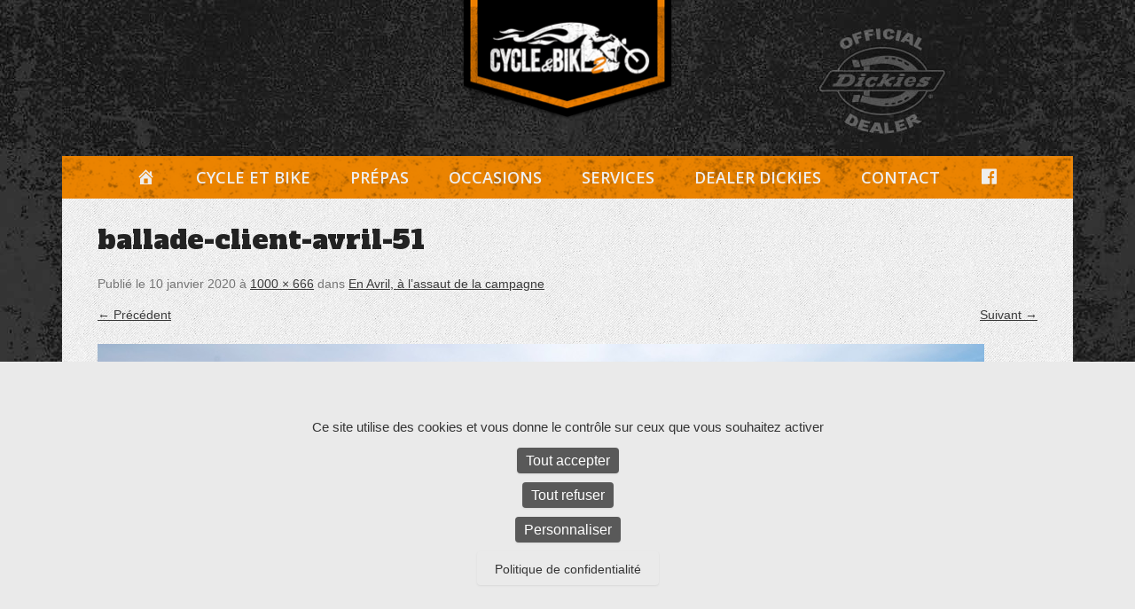

--- FILE ---
content_type: text/html; charset=UTF-8
request_url: https://www.cycleetbike.fr/en-avril-a-lassaut-de-la-campagne/ballade-client-avril-51/
body_size: 11406
content:
<!DOCTYPE html>
<!--[if IE 6]>
<html id="ie6" lang="fr-FR">
<![endif]-->
<!--[if IE 7]>
<html id="ie7" lang="fr-FR">
<![endif]-->
<!--[if IE 8]>
<html id="ie8" lang="fr-FR">
<![endif]-->
<!--[if !(IE 6) | !(IE 7) | !(IE 8)  ]><!-->
<html lang="fr-FR">
<!--<![endif]-->
<head>
<meta charset="UTF-8" />
<link rel="profile" href="http://gmpg.org/xfn/11" />
<link rel="pingback" href="https://www.cycleetbike.fr/xmlrpc.php" />
<title>
ballade-client-avril-51 - Cycle et Bike</title>
<link rel="profile" href="https://gmpg.org/xfn/11" />
<link rel="pingback" href="https://www.cycleetbike.fr/xmlrpc.php" />

<!--font-->
<link href='https://fonts.googleapis.com/css?family=Open+Sans:300italic,400italic,600italic,700italic,800italic,400,300,600,700,800' rel='stylesheet' type='text/css'><link href='https://fonts.googleapis.com/css?family=Abel' rel='stylesheet' type='text/css'>
<link href='https://fonts.googleapis.com/css?family=Pacifico' rel='stylesheet' type='text/css'>
<link href='https://fonts.googleapis.com/css?family=Dancing+Script' rel='stylesheet' type='text/css'>
<link href='https://fonts.googleapis.com/css?family=Alfa+Slab+One' rel='stylesheet' type='text/css'>
<meta name='robots' content='index, follow, max-image-preview:large, max-snippet:-1, max-video-preview:-1' />
	<style>img:is([sizes="auto" i], [sizes^="auto," i]) { contain-intrinsic-size: 3000px 1500px }</style>
	
	<!-- This site is optimized with the Yoast SEO plugin v26.8 - https://yoast.com/product/yoast-seo-wordpress/ -->
	<title>ballade-client-avril-51 - Cycle et Bike</title>
	<link rel="canonical" href="https://www.cycleetbike.fr/en-avril-a-lassaut-de-la-campagne/ballade-client-avril-51/" />
	<meta property="og:locale" content="fr_FR" />
	<meta property="og:type" content="article" />
	<meta property="og:title" content="ballade-client-avril-51 - Cycle et Bike" />
	<meta property="og:url" content="https://www.cycleetbike.fr/en-avril-a-lassaut-de-la-campagne/ballade-client-avril-51/" />
	<meta property="og:site_name" content="Cycle et Bike" />
	<meta property="article:publisher" content="https://fr-fr.facebook.com/cycleetbike2/" />
	<meta property="og:image" content="https://www.cycleetbike.fr/en-avril-a-lassaut-de-la-campagne/ballade-client-avril-51" />
	<meta property="og:image:width" content="1000" />
	<meta property="og:image:height" content="666" />
	<meta property="og:image:type" content="image/jpeg" />
	<script type="application/ld+json" class="yoast-schema-graph">{"@context":"https://schema.org","@graph":[{"@type":"WebPage","@id":"https://www.cycleetbike.fr/en-avril-a-lassaut-de-la-campagne/ballade-client-avril-51/","url":"https://www.cycleetbike.fr/en-avril-a-lassaut-de-la-campagne/ballade-client-avril-51/","name":"ballade-client-avril-51 - Cycle et Bike","isPartOf":{"@id":"https://www.cycleetbike.fr/#website"},"primaryImageOfPage":{"@id":"https://www.cycleetbike.fr/en-avril-a-lassaut-de-la-campagne/ballade-client-avril-51/#primaryimage"},"image":{"@id":"https://www.cycleetbike.fr/en-avril-a-lassaut-de-la-campagne/ballade-client-avril-51/#primaryimage"},"thumbnailUrl":"https://www.cycleetbike.fr/wp-content/uploads/2020/01/ballade-client-avril-51.jpg","datePublished":"2020-01-10T10:04:21+00:00","breadcrumb":{"@id":"https://www.cycleetbike.fr/en-avril-a-lassaut-de-la-campagne/ballade-client-avril-51/#breadcrumb"},"inLanguage":"fr-FR","potentialAction":[{"@type":"ReadAction","target":["https://www.cycleetbike.fr/en-avril-a-lassaut-de-la-campagne/ballade-client-avril-51/"]}]},{"@type":"ImageObject","inLanguage":"fr-FR","@id":"https://www.cycleetbike.fr/en-avril-a-lassaut-de-la-campagne/ballade-client-avril-51/#primaryimage","url":"https://www.cycleetbike.fr/wp-content/uploads/2020/01/ballade-client-avril-51.jpg","contentUrl":"https://www.cycleetbike.fr/wp-content/uploads/2020/01/ballade-client-avril-51.jpg","width":1000,"height":666},{"@type":"BreadcrumbList","@id":"https://www.cycleetbike.fr/en-avril-a-lassaut-de-la-campagne/ballade-client-avril-51/#breadcrumb","itemListElement":[{"@type":"ListItem","position":1,"name":"Accueil","item":"https://www.cycleetbike.fr/"},{"@type":"ListItem","position":2,"name":"En Avril, à l’assaut de la campagne","item":"https://www.cycleetbike.fr/en-avril-a-lassaut-de-la-campagne/"},{"@type":"ListItem","position":3,"name":"ballade-client-avril-51"}]},{"@type":"WebSite","@id":"https://www.cycleetbike.fr/#website","url":"https://www.cycleetbike.fr/","name":"Cycle et Bike","description":"Entretien Harley-Davidson, préparation et custom, boutique, pièces détachées Rambouillet","publisher":{"@id":"https://www.cycleetbike.fr/#organization"},"potentialAction":[{"@type":"SearchAction","target":{"@type":"EntryPoint","urlTemplate":"https://www.cycleetbike.fr/?s={search_term_string}"},"query-input":{"@type":"PropertyValueSpecification","valueRequired":true,"valueName":"search_term_string"}}],"inLanguage":"fr-FR"},{"@type":"Organization","@id":"https://www.cycleetbike.fr/#organization","name":"Cycle et Bike","url":"https://www.cycleetbike.fr/","logo":{"@type":"ImageObject","inLanguage":"fr-FR","@id":"https://www.cycleetbike.fr/#/schema/logo/image/","url":"https://www.cycleetbike.fr/wp-content/uploads/2014/11/logocb.png","contentUrl":"https://www.cycleetbike.fr/wp-content/uploads/2014/11/logocb.png","width":241,"height":137,"caption":"Cycle et Bike"},"image":{"@id":"https://www.cycleetbike.fr/#/schema/logo/image/"},"sameAs":["https://fr-fr.facebook.com/cycleetbike2/","https://www.youtube.com/channel/UC-Mu3BsJhrY7KUii8xljq-A"]}]}</script>
	<!-- / Yoast SEO plugin. -->


<link rel="alternate" type="application/rss+xml" title="Cycle et Bike &raquo; Flux" href="https://www.cycleetbike.fr/feed/" />
<link rel="alternate" type="application/rss+xml" title="Cycle et Bike &raquo; Flux des commentaires" href="https://www.cycleetbike.fr/comments/feed/" />
<meta name="viewport" content="width=device-width, initial-scale=1, maximum-scale=1"><script type="text/javascript">
/* <![CDATA[ */
window._wpemojiSettings = {"baseUrl":"https:\/\/s.w.org\/images\/core\/emoji\/16.0.1\/72x72\/","ext":".png","svgUrl":"https:\/\/s.w.org\/images\/core\/emoji\/16.0.1\/svg\/","svgExt":".svg","source":{"concatemoji":"https:\/\/www.cycleetbike.fr\/wp-includes\/js\/wp-emoji-release.min.js?ver=35b0e8"}};
/*! This file is auto-generated */
!function(s,n){var o,i,e;function c(e){try{var t={supportTests:e,timestamp:(new Date).valueOf()};sessionStorage.setItem(o,JSON.stringify(t))}catch(e){}}function p(e,t,n){e.clearRect(0,0,e.canvas.width,e.canvas.height),e.fillText(t,0,0);var t=new Uint32Array(e.getImageData(0,0,e.canvas.width,e.canvas.height).data),a=(e.clearRect(0,0,e.canvas.width,e.canvas.height),e.fillText(n,0,0),new Uint32Array(e.getImageData(0,0,e.canvas.width,e.canvas.height).data));return t.every(function(e,t){return e===a[t]})}function u(e,t){e.clearRect(0,0,e.canvas.width,e.canvas.height),e.fillText(t,0,0);for(var n=e.getImageData(16,16,1,1),a=0;a<n.data.length;a++)if(0!==n.data[a])return!1;return!0}function f(e,t,n,a){switch(t){case"flag":return n(e,"\ud83c\udff3\ufe0f\u200d\u26a7\ufe0f","\ud83c\udff3\ufe0f\u200b\u26a7\ufe0f")?!1:!n(e,"\ud83c\udde8\ud83c\uddf6","\ud83c\udde8\u200b\ud83c\uddf6")&&!n(e,"\ud83c\udff4\udb40\udc67\udb40\udc62\udb40\udc65\udb40\udc6e\udb40\udc67\udb40\udc7f","\ud83c\udff4\u200b\udb40\udc67\u200b\udb40\udc62\u200b\udb40\udc65\u200b\udb40\udc6e\u200b\udb40\udc67\u200b\udb40\udc7f");case"emoji":return!a(e,"\ud83e\udedf")}return!1}function g(e,t,n,a){var r="undefined"!=typeof WorkerGlobalScope&&self instanceof WorkerGlobalScope?new OffscreenCanvas(300,150):s.createElement("canvas"),o=r.getContext("2d",{willReadFrequently:!0}),i=(o.textBaseline="top",o.font="600 32px Arial",{});return e.forEach(function(e){i[e]=t(o,e,n,a)}),i}function t(e){var t=s.createElement("script");t.src=e,t.defer=!0,s.head.appendChild(t)}"undefined"!=typeof Promise&&(o="wpEmojiSettingsSupports",i=["flag","emoji"],n.supports={everything:!0,everythingExceptFlag:!0},e=new Promise(function(e){s.addEventListener("DOMContentLoaded",e,{once:!0})}),new Promise(function(t){var n=function(){try{var e=JSON.parse(sessionStorage.getItem(o));if("object"==typeof e&&"number"==typeof e.timestamp&&(new Date).valueOf()<e.timestamp+604800&&"object"==typeof e.supportTests)return e.supportTests}catch(e){}return null}();if(!n){if("undefined"!=typeof Worker&&"undefined"!=typeof OffscreenCanvas&&"undefined"!=typeof URL&&URL.createObjectURL&&"undefined"!=typeof Blob)try{var e="postMessage("+g.toString()+"("+[JSON.stringify(i),f.toString(),p.toString(),u.toString()].join(",")+"));",a=new Blob([e],{type:"text/javascript"}),r=new Worker(URL.createObjectURL(a),{name:"wpTestEmojiSupports"});return void(r.onmessage=function(e){c(n=e.data),r.terminate(),t(n)})}catch(e){}c(n=g(i,f,p,u))}t(n)}).then(function(e){for(var t in e)n.supports[t]=e[t],n.supports.everything=n.supports.everything&&n.supports[t],"flag"!==t&&(n.supports.everythingExceptFlag=n.supports.everythingExceptFlag&&n.supports[t]);n.supports.everythingExceptFlag=n.supports.everythingExceptFlag&&!n.supports.flag,n.DOMReady=!1,n.readyCallback=function(){n.DOMReady=!0}}).then(function(){return e}).then(function(){var e;n.supports.everything||(n.readyCallback(),(e=n.source||{}).concatemoji?t(e.concatemoji):e.wpemoji&&e.twemoji&&(t(e.twemoji),t(e.wpemoji)))}))}((window,document),window._wpemojiSettings);
/* ]]> */
</script>
<link rel='stylesheet' id='dashicons-css' href='https://www.cycleetbike.fr/wp-includes/css/dashicons.min.css?ver=35b0e8' type='text/css' media='all' />
<link rel='stylesheet' id='menu-icon-font-awesome-css' href='https://www.cycleetbike.fr/wp-content/plugins/menu-icons/css/fontawesome/css/all.min.css?ver=5.15.4' type='text/css' media='all' />
<link rel='stylesheet' id='menu-icons-extra-css' href='https://www.cycleetbike.fr/wp-content/plugins/menu-icons/css/extra.min.css?ver=0.13.19' type='text/css' media='all' />
<style id='wp-emoji-styles-inline-css' type='text/css'>

	img.wp-smiley, img.emoji {
		display: inline !important;
		border: none !important;
		box-shadow: none !important;
		height: 1em !important;
		width: 1em !important;
		margin: 0 0.07em !important;
		vertical-align: -0.1em !important;
		background: none !important;
		padding: 0 !important;
	}
</style>
<link rel='stylesheet' id='wp-block-library-css' href='https://www.cycleetbike.fr/wp-includes/css/dist/block-library/style.min.css?ver=35b0e8' type='text/css' media='all' />
<style id='wp-block-library-theme-inline-css' type='text/css'>
.wp-block-audio :where(figcaption){color:#555;font-size:13px;text-align:center}.is-dark-theme .wp-block-audio :where(figcaption){color:#ffffffa6}.wp-block-audio{margin:0 0 1em}.wp-block-code{border:1px solid #ccc;border-radius:4px;font-family:Menlo,Consolas,monaco,monospace;padding:.8em 1em}.wp-block-embed :where(figcaption){color:#555;font-size:13px;text-align:center}.is-dark-theme .wp-block-embed :where(figcaption){color:#ffffffa6}.wp-block-embed{margin:0 0 1em}.blocks-gallery-caption{color:#555;font-size:13px;text-align:center}.is-dark-theme .blocks-gallery-caption{color:#ffffffa6}:root :where(.wp-block-image figcaption){color:#555;font-size:13px;text-align:center}.is-dark-theme :root :where(.wp-block-image figcaption){color:#ffffffa6}.wp-block-image{margin:0 0 1em}.wp-block-pullquote{border-bottom:4px solid;border-top:4px solid;color:currentColor;margin-bottom:1.75em}.wp-block-pullquote cite,.wp-block-pullquote footer,.wp-block-pullquote__citation{color:currentColor;font-size:.8125em;font-style:normal;text-transform:uppercase}.wp-block-quote{border-left:.25em solid;margin:0 0 1.75em;padding-left:1em}.wp-block-quote cite,.wp-block-quote footer{color:currentColor;font-size:.8125em;font-style:normal;position:relative}.wp-block-quote:where(.has-text-align-right){border-left:none;border-right:.25em solid;padding-left:0;padding-right:1em}.wp-block-quote:where(.has-text-align-center){border:none;padding-left:0}.wp-block-quote.is-large,.wp-block-quote.is-style-large,.wp-block-quote:where(.is-style-plain){border:none}.wp-block-search .wp-block-search__label{font-weight:700}.wp-block-search__button{border:1px solid #ccc;padding:.375em .625em}:where(.wp-block-group.has-background){padding:1.25em 2.375em}.wp-block-separator.has-css-opacity{opacity:.4}.wp-block-separator{border:none;border-bottom:2px solid;margin-left:auto;margin-right:auto}.wp-block-separator.has-alpha-channel-opacity{opacity:1}.wp-block-separator:not(.is-style-wide):not(.is-style-dots){width:100px}.wp-block-separator.has-background:not(.is-style-dots){border-bottom:none;height:1px}.wp-block-separator.has-background:not(.is-style-wide):not(.is-style-dots){height:2px}.wp-block-table{margin:0 0 1em}.wp-block-table td,.wp-block-table th{word-break:normal}.wp-block-table :where(figcaption){color:#555;font-size:13px;text-align:center}.is-dark-theme .wp-block-table :where(figcaption){color:#ffffffa6}.wp-block-video :where(figcaption){color:#555;font-size:13px;text-align:center}.is-dark-theme .wp-block-video :where(figcaption){color:#ffffffa6}.wp-block-video{margin:0 0 1em}:root :where(.wp-block-template-part.has-background){margin-bottom:0;margin-top:0;padding:1.25em 2.375em}
</style>
<style id='classic-theme-styles-inline-css' type='text/css'>
/*! This file is auto-generated */
.wp-block-button__link{color:#fff;background-color:#32373c;border-radius:9999px;box-shadow:none;text-decoration:none;padding:calc(.667em + 2px) calc(1.333em + 2px);font-size:1.125em}.wp-block-file__button{background:#32373c;color:#fff;text-decoration:none}
</style>
<style id='global-styles-inline-css' type='text/css'>
:root{--wp--preset--aspect-ratio--square: 1;--wp--preset--aspect-ratio--4-3: 4/3;--wp--preset--aspect-ratio--3-4: 3/4;--wp--preset--aspect-ratio--3-2: 3/2;--wp--preset--aspect-ratio--2-3: 2/3;--wp--preset--aspect-ratio--16-9: 16/9;--wp--preset--aspect-ratio--9-16: 9/16;--wp--preset--color--black: #000000;--wp--preset--color--cyan-bluish-gray: #abb8c3;--wp--preset--color--white: #ffffff;--wp--preset--color--pale-pink: #f78da7;--wp--preset--color--vivid-red: #cf2e2e;--wp--preset--color--luminous-vivid-orange: #ff6900;--wp--preset--color--luminous-vivid-amber: #fcb900;--wp--preset--color--light-green-cyan: #7bdcb5;--wp--preset--color--vivid-green-cyan: #00d084;--wp--preset--color--pale-cyan-blue: #8ed1fc;--wp--preset--color--vivid-cyan-blue: #0693e3;--wp--preset--color--vivid-purple: #9b51e0;--wp--preset--color--dark-gray: #3a3d41;--wp--preset--color--medium-gray: #757575;--wp--preset--color--light-gray: #eeeeee;--wp--preset--color--blue: #0088cc;--wp--preset--gradient--vivid-cyan-blue-to-vivid-purple: linear-gradient(135deg,rgba(6,147,227,1) 0%,rgb(155,81,224) 100%);--wp--preset--gradient--light-green-cyan-to-vivid-green-cyan: linear-gradient(135deg,rgb(122,220,180) 0%,rgb(0,208,130) 100%);--wp--preset--gradient--luminous-vivid-amber-to-luminous-vivid-orange: linear-gradient(135deg,rgba(252,185,0,1) 0%,rgba(255,105,0,1) 100%);--wp--preset--gradient--luminous-vivid-orange-to-vivid-red: linear-gradient(135deg,rgba(255,105,0,1) 0%,rgb(207,46,46) 100%);--wp--preset--gradient--very-light-gray-to-cyan-bluish-gray: linear-gradient(135deg,rgb(238,238,238) 0%,rgb(169,184,195) 100%);--wp--preset--gradient--cool-to-warm-spectrum: linear-gradient(135deg,rgb(74,234,220) 0%,rgb(151,120,209) 20%,rgb(207,42,186) 40%,rgb(238,44,130) 60%,rgb(251,105,98) 80%,rgb(254,248,76) 100%);--wp--preset--gradient--blush-light-purple: linear-gradient(135deg,rgb(255,206,236) 0%,rgb(152,150,240) 100%);--wp--preset--gradient--blush-bordeaux: linear-gradient(135deg,rgb(254,205,165) 0%,rgb(254,45,45) 50%,rgb(107,0,62) 100%);--wp--preset--gradient--luminous-dusk: linear-gradient(135deg,rgb(255,203,112) 0%,rgb(199,81,192) 50%,rgb(65,88,208) 100%);--wp--preset--gradient--pale-ocean: linear-gradient(135deg,rgb(255,245,203) 0%,rgb(182,227,212) 50%,rgb(51,167,181) 100%);--wp--preset--gradient--electric-grass: linear-gradient(135deg,rgb(202,248,128) 0%,rgb(113,206,126) 100%);--wp--preset--gradient--midnight: linear-gradient(135deg,rgb(2,3,129) 0%,rgb(40,116,252) 100%);--wp--preset--font-size--small: 16px;--wp--preset--font-size--medium: 20px;--wp--preset--font-size--large: 24px;--wp--preset--font-size--x-large: 42px;--wp--preset--font-size--extra-small: 16px;--wp--preset--font-size--normal: 18px;--wp--preset--font-size--huge: 30px;--wp--preset--spacing--20: 0.44rem;--wp--preset--spacing--30: 0.67rem;--wp--preset--spacing--40: 1rem;--wp--preset--spacing--50: 1.5rem;--wp--preset--spacing--60: 2.25rem;--wp--preset--spacing--70: 3.38rem;--wp--preset--spacing--80: 5.06rem;--wp--preset--shadow--natural: 6px 6px 9px rgba(0, 0, 0, 0.2);--wp--preset--shadow--deep: 12px 12px 50px rgba(0, 0, 0, 0.4);--wp--preset--shadow--sharp: 6px 6px 0px rgba(0, 0, 0, 0.2);--wp--preset--shadow--outlined: 6px 6px 0px -3px rgba(255, 255, 255, 1), 6px 6px rgba(0, 0, 0, 1);--wp--preset--shadow--crisp: 6px 6px 0px rgba(0, 0, 0, 1);}:where(.is-layout-flex){gap: 0.5em;}:where(.is-layout-grid){gap: 0.5em;}body .is-layout-flex{display: flex;}.is-layout-flex{flex-wrap: wrap;align-items: center;}.is-layout-flex > :is(*, div){margin: 0;}body .is-layout-grid{display: grid;}.is-layout-grid > :is(*, div){margin: 0;}:where(.wp-block-columns.is-layout-flex){gap: 2em;}:where(.wp-block-columns.is-layout-grid){gap: 2em;}:where(.wp-block-post-template.is-layout-flex){gap: 1.25em;}:where(.wp-block-post-template.is-layout-grid){gap: 1.25em;}.has-black-color{color: var(--wp--preset--color--black) !important;}.has-cyan-bluish-gray-color{color: var(--wp--preset--color--cyan-bluish-gray) !important;}.has-white-color{color: var(--wp--preset--color--white) !important;}.has-pale-pink-color{color: var(--wp--preset--color--pale-pink) !important;}.has-vivid-red-color{color: var(--wp--preset--color--vivid-red) !important;}.has-luminous-vivid-orange-color{color: var(--wp--preset--color--luminous-vivid-orange) !important;}.has-luminous-vivid-amber-color{color: var(--wp--preset--color--luminous-vivid-amber) !important;}.has-light-green-cyan-color{color: var(--wp--preset--color--light-green-cyan) !important;}.has-vivid-green-cyan-color{color: var(--wp--preset--color--vivid-green-cyan) !important;}.has-pale-cyan-blue-color{color: var(--wp--preset--color--pale-cyan-blue) !important;}.has-vivid-cyan-blue-color{color: var(--wp--preset--color--vivid-cyan-blue) !important;}.has-vivid-purple-color{color: var(--wp--preset--color--vivid-purple) !important;}.has-black-background-color{background-color: var(--wp--preset--color--black) !important;}.has-cyan-bluish-gray-background-color{background-color: var(--wp--preset--color--cyan-bluish-gray) !important;}.has-white-background-color{background-color: var(--wp--preset--color--white) !important;}.has-pale-pink-background-color{background-color: var(--wp--preset--color--pale-pink) !important;}.has-vivid-red-background-color{background-color: var(--wp--preset--color--vivid-red) !important;}.has-luminous-vivid-orange-background-color{background-color: var(--wp--preset--color--luminous-vivid-orange) !important;}.has-luminous-vivid-amber-background-color{background-color: var(--wp--preset--color--luminous-vivid-amber) !important;}.has-light-green-cyan-background-color{background-color: var(--wp--preset--color--light-green-cyan) !important;}.has-vivid-green-cyan-background-color{background-color: var(--wp--preset--color--vivid-green-cyan) !important;}.has-pale-cyan-blue-background-color{background-color: var(--wp--preset--color--pale-cyan-blue) !important;}.has-vivid-cyan-blue-background-color{background-color: var(--wp--preset--color--vivid-cyan-blue) !important;}.has-vivid-purple-background-color{background-color: var(--wp--preset--color--vivid-purple) !important;}.has-black-border-color{border-color: var(--wp--preset--color--black) !important;}.has-cyan-bluish-gray-border-color{border-color: var(--wp--preset--color--cyan-bluish-gray) !important;}.has-white-border-color{border-color: var(--wp--preset--color--white) !important;}.has-pale-pink-border-color{border-color: var(--wp--preset--color--pale-pink) !important;}.has-vivid-red-border-color{border-color: var(--wp--preset--color--vivid-red) !important;}.has-luminous-vivid-orange-border-color{border-color: var(--wp--preset--color--luminous-vivid-orange) !important;}.has-luminous-vivid-amber-border-color{border-color: var(--wp--preset--color--luminous-vivid-amber) !important;}.has-light-green-cyan-border-color{border-color: var(--wp--preset--color--light-green-cyan) !important;}.has-vivid-green-cyan-border-color{border-color: var(--wp--preset--color--vivid-green-cyan) !important;}.has-pale-cyan-blue-border-color{border-color: var(--wp--preset--color--pale-cyan-blue) !important;}.has-vivid-cyan-blue-border-color{border-color: var(--wp--preset--color--vivid-cyan-blue) !important;}.has-vivid-purple-border-color{border-color: var(--wp--preset--color--vivid-purple) !important;}.has-vivid-cyan-blue-to-vivid-purple-gradient-background{background: var(--wp--preset--gradient--vivid-cyan-blue-to-vivid-purple) !important;}.has-light-green-cyan-to-vivid-green-cyan-gradient-background{background: var(--wp--preset--gradient--light-green-cyan-to-vivid-green-cyan) !important;}.has-luminous-vivid-amber-to-luminous-vivid-orange-gradient-background{background: var(--wp--preset--gradient--luminous-vivid-amber-to-luminous-vivid-orange) !important;}.has-luminous-vivid-orange-to-vivid-red-gradient-background{background: var(--wp--preset--gradient--luminous-vivid-orange-to-vivid-red) !important;}.has-very-light-gray-to-cyan-bluish-gray-gradient-background{background: var(--wp--preset--gradient--very-light-gray-to-cyan-bluish-gray) !important;}.has-cool-to-warm-spectrum-gradient-background{background: var(--wp--preset--gradient--cool-to-warm-spectrum) !important;}.has-blush-light-purple-gradient-background{background: var(--wp--preset--gradient--blush-light-purple) !important;}.has-blush-bordeaux-gradient-background{background: var(--wp--preset--gradient--blush-bordeaux) !important;}.has-luminous-dusk-gradient-background{background: var(--wp--preset--gradient--luminous-dusk) !important;}.has-pale-ocean-gradient-background{background: var(--wp--preset--gradient--pale-ocean) !important;}.has-electric-grass-gradient-background{background: var(--wp--preset--gradient--electric-grass) !important;}.has-midnight-gradient-background{background: var(--wp--preset--gradient--midnight) !important;}.has-small-font-size{font-size: var(--wp--preset--font-size--small) !important;}.has-medium-font-size{font-size: var(--wp--preset--font-size--medium) !important;}.has-large-font-size{font-size: var(--wp--preset--font-size--large) !important;}.has-x-large-font-size{font-size: var(--wp--preset--font-size--x-large) !important;}
:where(.wp-block-post-template.is-layout-flex){gap: 1.25em;}:where(.wp-block-post-template.is-layout-grid){gap: 1.25em;}
:where(.wp-block-columns.is-layout-flex){gap: 2em;}:where(.wp-block-columns.is-layout-grid){gap: 2em;}
:root :where(.wp-block-pullquote){font-size: 1.5em;line-height: 1.6;}
</style>
<link rel='stylesheet' id='contact-form-7-css' href='https://www.cycleetbike.fr/wp-content/plugins/contact-form-7/includes/css/styles.css?ver=6.1.3' type='text/css' media='all' />
<link rel='stylesheet' id='photoswipe-core-css-css' href='https://www.cycleetbike.fr/wp-content/plugins/photoswipe-masonry/photoswipe-dist/photoswipe.css?ver=35b0e8' type='text/css' media='all' />
<link rel='stylesheet' id='pswp-skin-css' href='https://www.cycleetbike.fr/wp-content/plugins/photoswipe-masonry/photoswipe-dist/default-skin/default-skin.css?ver=35b0e8' type='text/css' media='all' />
<link rel='stylesheet' id='spu-public-css-css' href='https://www.cycleetbike.fr/wp-content/plugins/popups/public/assets/css/public.css?ver=1.9.3.8' type='text/css' media='all' />
<link rel='stylesheet' id='wpm-catch-everest-style-css' href='https://www.cycleetbike.fr/wp-content/themes/catch-everest/style.css?ver=35b0e8' type='text/css' media='all' />
<link rel='stylesheet' id='catcheverest-style-css' href='https://www.cycleetbike.fr/wp-content/themes/catch-everest-enfant/style.css?ver=20250617-94012' type='text/css' media='all' />
<link rel='stylesheet' id='catcheverest-block-style-css' href='https://www.cycleetbike.fr/wp-content/themes/catch-everest-enfant/css/blocks.css?ver=1.0' type='text/css' media='all' />
<link rel='stylesheet' id='genericons-css' href='https://www.cycleetbike.fr/wp-content/plugins/menu-icons/vendor/codeinwp/icon-picker/css/types/genericons.min.css?ver=3.4' type='text/css' media='all' />
<link rel='stylesheet' id='catcheverest-responsive-css' href='https://www.cycleetbike.fr/wp-content/themes/catch-everest/css/responsive.css?ver=1.0' type='text/css' media='all' />
<script type="text/javascript" src="https://www.cycleetbike.fr/wp-includes/js/jquery/jquery.min.js?ver=3.7.1" id="jquery-core-js"></script>
<script type="text/javascript" src="https://www.cycleetbike.fr/wp-includes/js/jquery/jquery-migrate.min.js?ver=3.4.1" id="jquery-migrate-js"></script>
<script type="text/javascript" src="https://www.cycleetbike.fr/wp-content/plugins/photoswipe-masonry/photoswipe-dist/photoswipe.min.js?ver=35b0e8" id="photoswipe-js"></script>
<script type="text/javascript" src="https://www.cycleetbike.fr/wp-content/plugins/photoswipe-masonry/photoswipe-masonry.js?ver=35b0e8" id="photoswipe-masonry-js-js"></script>
<script type="text/javascript" src="https://www.cycleetbike.fr/wp-content/plugins/photoswipe-masonry/photoswipe-dist/photoswipe-ui-default.min.js?ver=35b0e8" id="photoswipe-ui-default-js"></script>
<script type="text/javascript" src="https://www.cycleetbike.fr/wp-content/plugins/photoswipe-masonry/masonry.pkgd.min.js?ver=35b0e8" id="photoswipe-masonry-js"></script>
<script type="text/javascript" src="https://www.cycleetbike.fr/wp-content/plugins/photoswipe-masonry/imagesloaded.pkgd.min.js?ver=35b0e8" id="photoswipe-imagesloaded-js"></script>
<script type="text/javascript" src="https://www.cycleetbike.fr/wp-content/themes/catch-everest/js/keyboard-image-navigation.js?ver=20120202" id="keyboard-image-navigation-js"></script>
<!--[if lt IE 9]>
<script type="text/javascript" src="https://www.cycleetbike.fr/wp-content/themes/catch-everest/js/html5.min.js?ver=3.7.3" id="catcheverest-html5-js"></script>
<![endif]-->
<link rel="https://api.w.org/" href="https://www.cycleetbike.fr/wp-json/" /><link rel="alternate" title="JSON" type="application/json" href="https://www.cycleetbike.fr/wp-json/wp/v2/media/2540" /><link rel="EditURI" type="application/rsd+xml" title="RSD" href="https://www.cycleetbike.fr/xmlrpc.php?rsd" />

<link rel='shortlink' href='https://www.cycleetbike.fr/?p=2540' />
<link rel="alternate" title="oEmbed (JSON)" type="application/json+oembed" href="https://www.cycleetbike.fr/wp-json/oembed/1.0/embed?url=https%3A%2F%2Fwww.cycleetbike.fr%2Fen-avril-a-lassaut-de-la-campagne%2Fballade-client-avril-51%2F%23main" />
<link rel="alternate" title="oEmbed (XML)" type="text/xml+oembed" href="https://www.cycleetbike.fr/wp-json/oembed/1.0/embed?url=https%3A%2F%2Fwww.cycleetbike.fr%2Fen-avril-a-lassaut-de-la-campagne%2Fballade-client-avril-51%2F%23main&#038;format=xml" />
<!-- refreshing cache -->	<style type="text/css">
			#hgroup.with-logo { padding: 0; }
		#site-title,
		#site-description {
			position: absolute !important;
			clip: rect(1px 1px 1px 1px); /* IE6, IE7 */
			clip: rect(1px, 1px, 1px, 1px);
		}
		</style>
	<style type="text/css" id="custom-background-css">
body.custom-background { background-image: url("https://www.cycleetbike.fr/wp-content/uploads/2018/10/bkg-body-dickies.jpg"); background-position: center top; background-size: auto; background-repeat: repeat; background-attachment: scroll; }
</style>
	<link rel="icon" href="https://www.cycleetbike.fr/wp-content/uploads/2020/11/favicon.gif" sizes="32x32" />
<link rel="icon" href="https://www.cycleetbike.fr/wp-content/uploads/2020/11/favicon.gif" sizes="192x192" />
<link rel="apple-touch-icon" href="https://www.cycleetbike.fr/wp-content/uploads/2020/11/favicon.gif" />
<meta name="msapplication-TileImage" content="https://www.cycleetbike.fr/wp-content/uploads/2020/11/favicon.gif" />

<!--tarteaucitron-cookies-RGPD-->
<script type="text/javascript" src="https://cdn.jsdelivr.net/npm/tarteaucitronjs@1.19.0/tarteaucitron.js"></script>
<script type="text/javascript">
tarteaucitron.init({
"privacyUrl": "https://www.cycleetbike.fr/mentions-legales/",
"hashtag": "#tarteaucitron",
"cookieName": "tarteaucitron",
"orientation": "bottom",              
"showAlertSmall": false,
"cookieslist": false,                
"showIcon": false,
"iconPosition": "BottomRight",
"adblocker": false,               
"DenyAllCta" : true,
"AcceptAllCta" : true,
"highPrivacy": true,              
"handleBrowserDNTRequest": false,
"removeCredit": false,
"moreInfoLink": true,
"useExternalCss": false,                
"readmoreLink": "",
"mandatory": true,
});
</script>

</head>

<body class="attachment wp-singular attachment-template-default attachmentid-2540 attachment-jpeg custom-background wp-custom-logo wp-embed-responsive wp-theme-catch-everest wp-child-theme-catch-everest-enfant no-sidebar-full-width">



<div id="page" class="hfeed site">

		<a class="skip-link screen-reader-text" href="#content">Aller au contenu</a>
    
	<header id="masthead" role="banner">
    
    	        
    	<div id="hgroup-wrap" class="container">
        
       		
        <div id="header-left">
                            	<div id="site-logo"><a href="https://www.cycleetbike.fr/" class="custom-logo-link" rel="home"><img width="241" height="137" src="https://www.cycleetbike.fr/wp-content/uploads/2014/11/logo-attente.png" class="custom-logo" alt="Cycle et Bike" decoding="async" /></a></div>
                	<div id="hgroup" class="with-logo">
                
									<p id="site-title"><a href="https://www.cycleetbike.fr/" rel="home">Cycle et Bike</a></p>
									<p id="site-description">Entretien Harley-Davidson, préparation et custom, boutique, pièces détachées Rambouillet</p>
				
            </div><!-- #hgroup -->
        </div><!-- #header-left -->

            
        </div><!-- #hgroup-wrap -->
        
        	<div id="primary-menu-wrapper" class="menu-wrapper">
        <div class="menu-toggle-wrapper">
            <button id="menu-toggle" class="menu-toggle" aria-controls="main-menu" aria-expanded="false"><span class="menu-label">Menu</span></button>
        </div><!-- .menu-toggle-wrapper -->

        <div class="menu-inside-wrapper">
            <nav id="site-navigation" class="main-navigation" role="navigation" aria-label="Menu principal">
            <ul id="primary-menu" class="menu nav-menu"><li id="menu-item-24" class="menu-item menu-item-type-custom menu-item-object-custom menu-item-home menu-item-24"><a href="https://www.cycleetbike.fr/"><i class="_mi dashicons dashicons-admin-home" aria-hidden="true"></i><span class="visuallyhidden">Accueil</span></a></li>
<li id="menu-item-105" class="menu-item menu-item-type-custom menu-item-object-custom menu-item-has-children menu-item-105"><a href="#">Cycle et Bike</a>
<ul class="sub-menu">
	<li id="menu-item-65" class="menu-item menu-item-type-post_type menu-item-object-page menu-item-65"><a href="https://www.cycleetbike.fr/cycle-et-bike-un-autre-regard-sur-votre-harley-davidson/">Qui sommes-nous</a></li>
	<li id="menu-item-67" class="menu-item menu-item-type-post_type menu-item-object-page menu-item-67"><a href="https://www.cycleetbike.fr/les-partenaires-de-cycle-et-bike/">Nos partenaires</a></li>
	<li id="menu-item-64" class="menu-item menu-item-type-post_type menu-item-object-page menu-item-64"><a href="https://www.cycleetbike.fr/cycle-et-bike-dans-la-presse/">Presse</a></li>
	<li id="menu-item-977" class="menu-item menu-item-type-post_type menu-item-object-page menu-item-977"><a href="https://www.cycleetbike.fr/cycle-et-bike-en-video/">Vidéos</a></li>
	<li id="menu-item-30" class="menu-item menu-item-type-post_type menu-item-object-page menu-item-30"><a href="https://www.cycleetbike.fr/lecho-des-culbuteurs/">La newsletter</a></li>
	<li id="menu-item-1062" class="menu-item menu-item-type-custom menu-item-object-custom menu-item-has-children menu-item-1062"><a>PORTRAITS</a>
	<ul class="sub-menu">
		<li id="menu-item-1058" class="menu-item menu-item-type-post_type menu-item-object-page menu-item-1058"><a href="https://www.cycleetbike.fr/rencontre-avec-martine-michaela-cri-cri-et-gaelle-4-professionnelles-de-la-moto/">4 femmes autour de la Harley</a></li>
		<li id="menu-item-1059" class="menu-item menu-item-type-post_type menu-item-object-page menu-item-1059"><a href="https://www.cycleetbike.fr/le-chopper-carpe-diem-de-philippe/">Le Chopper Carpe Diem de Philippe</a></li>
		<li id="menu-item-1060" class="menu-item menu-item-type-post_type menu-item-object-page menu-item-1060"><a href="https://www.cycleetbike.fr/le-fat-bob-de-bernard/">Le Fat Bob de Bernard</a></li>
		<li id="menu-item-1061" class="menu-item menu-item-type-post_type menu-item-object-page menu-item-1061"><a href="https://www.cycleetbike.fr/jean-francois-et-son-sporster-883-knuckster-36/">Le Knuckster 36 de Jean-François</a></li>
	</ul>
</li>
</ul>
</li>
<li id="menu-item-192" class="menu-item menu-item-type-taxonomy menu-item-object-category menu-item-192"><a href="https://www.cycleetbike.fr/customisation/motos/">Prépas</a></li>
<li id="menu-item-1458" class="menu-item menu-item-type-post_type menu-item-object-page menu-item-1458"><a href="https://www.cycleetbike.fr/les-motos-doccasion-harley-davidson/">Occasions</a></li>
<li id="menu-item-2043" class="menu-item menu-item-type-custom menu-item-object-custom menu-item-has-children menu-item-2043"><a href="#">SERVICES</a>
<ul class="sub-menu">
	<li id="menu-item-32" class="menu-item menu-item-type-post_type menu-item-object-page menu-item-32"><a href="https://www.cycleetbike.fr/des-services-sur-mesure-pour-votre-harley/">Entretien</a></li>
	<li id="menu-item-52" class="menu-item menu-item-type-post_type menu-item-object-page menu-item-52"><a href="https://www.cycleetbike.fr/customisation-harley-davidson-paris/">Préparation</a></li>
	<li id="menu-item-25" class="menu-item menu-item-type-post_type menu-item-object-page menu-item-25"><a href="https://www.cycleetbike.fr/pieces-detachees-harley-davidson/">Shop</a></li>
</ul>
</li>
<li id="menu-item-2148" class="menu-item menu-item-type-post_type menu-item-object-page menu-item-2148"><a href="https://www.cycleetbike.fr/cycle-bike-dickies-official-dealer/">DEALER DICKIES</a></li>
<li id="menu-item-26" class="menu-item menu-item-type-post_type menu-item-object-page menu-item-26"><a href="https://www.cycleetbike.fr/contact/">Contact</a></li>
<li id="menu-item-53" class="menu-item menu-item-type-custom menu-item-object-custom menu-item-53"><a target="_blank" href="https://fr-fr.facebook.com/pages/CYCLE-ET-BIKE-2/166624820059506"><i class="_mi dashicons dashicons-facebook" aria-hidden="true"></i><span class="visuallyhidden">Facebook</span></a></li>
<li class="default-menu"><a href="https://www.cycleetbike.fr/" title="Menu">Menu</a></li></ul>            </nav><!-- .main-navigation -->
    	</div>
    </div>
        
	</header><!-- #masthead .site-header -->
    
	 
        
	    
    
    <div id="main" class="container">
    
		
		<div id="primary" class="content-area image-attachment">
			<div id="content" class="site-content" role="main">

			
				<article id="post-2540" class="post-2540 attachment type-attachment status-inherit hentry">
					<header class="entry-header">
						<h1 class="entry-title">ballade-client-avril-51</h1>

						<div class="entry-meta">
							Publié le <span class="entry-date"><time class="entry-date" datetime="2020-01-10T11:04:21+01:00" pubdate>10 janvier 2020</time></span> à <a href="https://www.cycleetbike.fr/wp-content/uploads/2020/01/ballade-client-avril-51.jpg" title="Lien vers l'image pleine taille">1000 &times; 666</a> dans <a href="https://www.cycleetbike.fr/en-avril-a-lassaut-de-la-campagne/" title="Revenir à En Avril, à l’assaut de la campagne" rel="gallery">En Avril, à l’assaut de la campagne</a>													</div><!-- .entry-meta -->

						<nav id="image-navigation" class="site-navigation">
							<span class="previous-image"><a href='https://www.cycleetbike.fr/en-avril-a-lassaut-de-la-campagne/ballade-client-avril-50/#main'>&larr; Précédent</a></span>
							<span class="next-image"><a href='https://www.cycleetbike.fr/en-avril-a-lassaut-de-la-campagne/ballade-client-avril-52/#main'>Suivant &rarr;</a></span>
						</nav><!-- #image-navigation -->
					</header><!-- .entry-header -->

					<div class="entry-content">

						<div class="entry-attachment">
							<div class="attachment">
								
								<a href="https://www.cycleetbike.fr/en-avril-a-lassaut-de-la-campagne/ballade-client-avril-52/#main" title="ballade-client-avril-51" rel="attachment"><img width="1000" height="666" src="https://www.cycleetbike.fr/wp-content/uploads/2020/01/ballade-client-avril-51.jpg" class="attachment-1200x1200 size-1200x1200" alt="" decoding="async" fetchpriority="high" srcset="https://www.cycleetbike.fr/wp-content/uploads/2020/01/ballade-client-avril-51.jpg 1000w, https://www.cycleetbike.fr/wp-content/uploads/2020/01/ballade-client-avril-51-300x200.jpg 300w, https://www.cycleetbike.fr/wp-content/uploads/2020/01/ballade-client-avril-51-600x400.jpg 600w, https://www.cycleetbike.fr/wp-content/uploads/2020/01/ballade-client-avril-51-390x261.jpg 390w" sizes="(max-width: 1000px) 100vw, 1000px" /></a>
							</div><!-- .attachment -->

													</div><!-- .entry-attachment -->

												
					</div><!-- .entry-content -->

					<footer class="entry-meta">
													Les commentaires et les rétroliens sont fermés pour l'instant.																	</footer><!-- .entry-meta -->
				</article><!-- #post-2540 -->

				

	<div id="comments" class="comments-area">

	
	
	
	
</div><!-- #comments .comments-area -->
			
			</div><!-- #content .site-content -->
		</div><!-- #primary .content-area .image-attachment -->
	

	</div><!-- #main .site-main -->
    
	 
    
	<footer id="colophon" role="contentinfo">
		
   
           
        <div id="site-generator" class="container">
			  
                    
        	<div class="site-info">
		<div id="adresse"><a style="text-decoration:none" target="blank" href="https://goo.gl/maps/uigtg2mBTuT2">Parc d'activités Bel Air La Forêt - 17 rue Amélia Earhart - 78125 GAZERAN</a> - <strong>tél : 01 34 85 24 12</strong> - <a href="https://www.cycleetbike.fr/mentions-legales">Mentions légales</a>
	    </div>
		
		
            	<div class="copyright">Copyright &copy; 2026 <a href="https://www.cycleetbike.fr/" title="Cycle et Bike" ><span>Cycle et Bike</span></a> All Rights Reserved.   </div><div class="powered"><span class="theme-name">Catch Everest Theme by </span><span class="theme-author"><a href="https://catchthemes.com/" target="_blank" title="Catch Themes">Catch Themes</a></span></div> 
          	</div><!-- .site-info -->
            
			              
       	</div><!-- #site-generator --> 
       
        		
		
               
	</footer><!-- #colophon .site-footer -->
    
    <a href="#masthead" id="scrollup"></a> 
   </div><!--fin wrap-->
</div><!-- #page .hfeed .site -->


<!--Youtube tarteaaucitron-->
<script type="text/javascript">
(tarteaucitron.job = tarteaucitron.job || []).push('youtube');
</script>

<!--Google analytics 4 /tarteaaucitron-->
<script type="text/javascript">
 tarteaucitron.user.gtagUa = 'G-ZKLE5GWC9M';
 // tarteaucitron.user.gtagCrossdomain = ['example.com', 'example2.com'];
 tarteaucitron.user.gtagMore = function () { /* add here your optionnal gtag() */ };
 (tarteaucitron.job = tarteaucitron.job || []).push('gtag');
</script>

<script type="speculationrules">
{"prefetch":[{"source":"document","where":{"and":[{"href_matches":"\/*"},{"not":{"href_matches":["\/wp-*.php","\/wp-admin\/*","\/wp-content\/uploads\/*","\/wp-content\/*","\/wp-content\/plugins\/*","\/wp-content\/themes\/catch-everest-enfant\/*","\/wp-content\/themes\/catch-everest\/*","\/*\\?(.+)"]}},{"not":{"selector_matches":"a[rel~=\"nofollow\"]"}},{"not":{"selector_matches":".no-prefetch, .no-prefetch a"}}]},"eagerness":"conservative"}]}
</script>
<!-- Root element of PhotoSwipe. Must have class pswp. -->
<div class="pswp" tabindex="-1" role="dialog" aria-hidden="true">

<!-- Background of PhotoSwipe.
    Its a separate element, as animating opacity is faster than rgba(). -->
<div class="pswp__bg"></div>

<!-- Slides wrapper with overflow:hidden. -->
<div class="pswp__scroll-wrap">

    <!-- Container that holds slides.
            PhotoSwipe keeps only 3 slides in DOM to save memory. -->
    <div class="pswp__container">
        <!-- dont modify these 3 pswp__item elements, data is added later on -->
        <div class="pswp__item"></div>
        <div class="pswp__item"></div>
        <div class="pswp__item"></div>
    </div>

    <!-- Default (PhotoSwipeUI_Default) interface on top of sliding area. Can be changed. -->
    <div class="pswp__ui pswp__ui--hidden">
        <div class="pswp__top-bar">

            <!--  Controls are self-explanatory. Order can be changed. -->

            <div class="pswp__counter"></div>

            <button class="pswp__button pswp__button--close" title="Close (Esc)"></button>

            <button class="pswp__button pswp__button--share" title="Share"></button>

            <button class="pswp__button pswp__button--fs" title="Toggle fullscreen"></button>

            <button class="pswp__button pswp__button--zoom" title="Zoom in/out"></button>

            <!-- Preloader demo http://codepen.io/dimsemenov/pen/yyBWoR -->
            <!-- element will get class pswp__preloader--active when preloader is running -->
            <div class="pswp__preloader">
                <div class="pswp__preloader__icn">
                <div class="pswp__preloader__cut">
                    <div class="pswp__preloader__donut"></div>
                </div>
                </div>
            </div>
        </div>

        <div class="pswp__share-modal pswp__share-modal--hidden pswp__single-tap">
            <div class="pswp__share-tooltip"></div>
        </div>

        <button class="pswp__button pswp__button--arrow--left" title="Previous (arrow left)">
        </button>

        <button class="pswp__button pswp__button--arrow--right" title="Next (arrow right)">
        </button>

        <div class="pswp__caption">
            <div class="pswp__caption__center"></div>
        </div>

    </div>

</div>

</div><!-- refreshing cache --><script type="text/javascript" src="https://www.cycleetbike.fr/wp-includes/js/dist/hooks.min.js?ver=4d63a3d491d11ffd8ac6" id="wp-hooks-js"></script>
<script type="text/javascript" src="https://www.cycleetbike.fr/wp-includes/js/dist/i18n.min.js?ver=5e580eb46a90c2b997e6" id="wp-i18n-js"></script>
<script type="text/javascript" id="wp-i18n-js-after">
/* <![CDATA[ */
wp.i18n.setLocaleData( { 'text direction\u0004ltr': [ 'ltr' ] } );
/* ]]> */
</script>
<script type="text/javascript" src="https://www.cycleetbike.fr/wp-content/plugins/contact-form-7/includes/swv/js/index.js?ver=6.1.3" id="swv-js"></script>
<script type="text/javascript" id="contact-form-7-js-translations">
/* <![CDATA[ */
( function( domain, translations ) {
	var localeData = translations.locale_data[ domain ] || translations.locale_data.messages;
	localeData[""].domain = domain;
	wp.i18n.setLocaleData( localeData, domain );
} )( "contact-form-7", {"translation-revision-date":"2025-02-06 12:02:14+0000","generator":"GlotPress\/4.0.1","domain":"messages","locale_data":{"messages":{"":{"domain":"messages","plural-forms":"nplurals=2; plural=n > 1;","lang":"fr"},"This contact form is placed in the wrong place.":["Ce formulaire de contact est plac\u00e9 dans un mauvais endroit."],"Error:":["Erreur\u00a0:"]}},"comment":{"reference":"includes\/js\/index.js"}} );
/* ]]> */
</script>
<script type="text/javascript" id="contact-form-7-js-before">
/* <![CDATA[ */
var wpcf7 = {
    "api": {
        "root": "https:\/\/www.cycleetbike.fr\/wp-json\/",
        "namespace": "contact-form-7\/v1"
    }
};
/* ]]> */
</script>
<script type="text/javascript" src="https://www.cycleetbike.fr/wp-content/plugins/contact-form-7/includes/js/index.js?ver=6.1.3" id="contact-form-7-js"></script>
<script type="text/javascript" id="spu-public-js-extra">
/* <![CDATA[ */
var spuvar = {"is_admin":"","disable_style":"","ajax_mode":"","ajax_url":"https:\/\/www.cycleetbike.fr\/wp-admin\/admin-ajax.php","ajax_mode_url":"https:\/\/www.cycleetbike.fr\/?spu_action=spu_load","pid":"2540","is_front_page":"","is_category":"","site_url":"https:\/\/www.cycleetbike.fr","is_archive":"","is_search":"","is_preview":"","seconds_confirmation_close":"5"};
var spuvar_social = [];
/* ]]> */
</script>
<script type="text/javascript" src="https://www.cycleetbike.fr/wp-content/plugins/popups/public/assets/js/public.js?ver=1.9.3.8" id="spu-public-js"></script>
<script type="text/javascript" id="catcheverest-menu-js-extra">
/* <![CDATA[ */
var catchEverestOptions = {"screenReaderText":{"expand":"expand child menu","collapse":"collapse child menu"}};
/* ]]> */
</script>
<script type="text/javascript" src="https://www.cycleetbike.fr/wp-content/themes/catch-everest/js/catcheverest-menu.min.js?ver=1.0" id="catcheverest-menu-js"></script>
<script type="text/javascript" src="https://www.cycleetbike.fr/wp-content/themes/catch-everest/js/navigation.min.js?ver=20150601" id="catcheverest-navigation-js"></script>
<script type="text/javascript" src="https://www.cycleetbike.fr/wp-content/themes/catch-everest/js/catcheverest-scrollup.min.js?ver=20072014" id="catcheverest-scrollup-js"></script>
<script type="text/javascript" src="https://www.cycleetbike.fr/wp-content/plugins/wp-gallery-custom-links/wp-gallery-custom-links.js?ver=1.1" id="wp-gallery-custom-links-js-js"></script>
<script type="text/javascript" src="https://www.google.com/recaptcha/api.js?render=6Lfn_6AUAAAAACKSzY4gDuk7xpTmKWVLFX5zqNRP&amp;ver=3.0" id="google-recaptcha-js"></script>
<script type="text/javascript" src="https://www.cycleetbike.fr/wp-includes/js/dist/vendor/wp-polyfill.min.js?ver=3.15.0" id="wp-polyfill-js"></script>
<script type="text/javascript" id="wpcf7-recaptcha-js-before">
/* <![CDATA[ */
var wpcf7_recaptcha = {
    "sitekey": "6Lfn_6AUAAAAACKSzY4gDuk7xpTmKWVLFX5zqNRP",
    "actions": {
        "homepage": "homepage",
        "contactform": "contactform"
    }
};
/* ]]> */
</script>
<script type="text/javascript" src="https://www.cycleetbike.fr/wp-content/plugins/contact-form-7/modules/recaptcha/index.js?ver=6.1.3" id="wpcf7-recaptcha-js"></script>

</body>
</html>

--- FILE ---
content_type: text/html; charset=utf-8
request_url: https://www.google.com/recaptcha/api2/anchor?ar=1&k=6Lfn_6AUAAAAACKSzY4gDuk7xpTmKWVLFX5zqNRP&co=aHR0cHM6Ly93d3cuY3ljbGVldGJpa2UuZnI6NDQz&hl=en&v=PoyoqOPhxBO7pBk68S4YbpHZ&size=invisible&anchor-ms=20000&execute-ms=30000&cb=lygyz9diil8n
body_size: 48713
content:
<!DOCTYPE HTML><html dir="ltr" lang="en"><head><meta http-equiv="Content-Type" content="text/html; charset=UTF-8">
<meta http-equiv="X-UA-Compatible" content="IE=edge">
<title>reCAPTCHA</title>
<style type="text/css">
/* cyrillic-ext */
@font-face {
  font-family: 'Roboto';
  font-style: normal;
  font-weight: 400;
  font-stretch: 100%;
  src: url(//fonts.gstatic.com/s/roboto/v48/KFO7CnqEu92Fr1ME7kSn66aGLdTylUAMa3GUBHMdazTgWw.woff2) format('woff2');
  unicode-range: U+0460-052F, U+1C80-1C8A, U+20B4, U+2DE0-2DFF, U+A640-A69F, U+FE2E-FE2F;
}
/* cyrillic */
@font-face {
  font-family: 'Roboto';
  font-style: normal;
  font-weight: 400;
  font-stretch: 100%;
  src: url(//fonts.gstatic.com/s/roboto/v48/KFO7CnqEu92Fr1ME7kSn66aGLdTylUAMa3iUBHMdazTgWw.woff2) format('woff2');
  unicode-range: U+0301, U+0400-045F, U+0490-0491, U+04B0-04B1, U+2116;
}
/* greek-ext */
@font-face {
  font-family: 'Roboto';
  font-style: normal;
  font-weight: 400;
  font-stretch: 100%;
  src: url(//fonts.gstatic.com/s/roboto/v48/KFO7CnqEu92Fr1ME7kSn66aGLdTylUAMa3CUBHMdazTgWw.woff2) format('woff2');
  unicode-range: U+1F00-1FFF;
}
/* greek */
@font-face {
  font-family: 'Roboto';
  font-style: normal;
  font-weight: 400;
  font-stretch: 100%;
  src: url(//fonts.gstatic.com/s/roboto/v48/KFO7CnqEu92Fr1ME7kSn66aGLdTylUAMa3-UBHMdazTgWw.woff2) format('woff2');
  unicode-range: U+0370-0377, U+037A-037F, U+0384-038A, U+038C, U+038E-03A1, U+03A3-03FF;
}
/* math */
@font-face {
  font-family: 'Roboto';
  font-style: normal;
  font-weight: 400;
  font-stretch: 100%;
  src: url(//fonts.gstatic.com/s/roboto/v48/KFO7CnqEu92Fr1ME7kSn66aGLdTylUAMawCUBHMdazTgWw.woff2) format('woff2');
  unicode-range: U+0302-0303, U+0305, U+0307-0308, U+0310, U+0312, U+0315, U+031A, U+0326-0327, U+032C, U+032F-0330, U+0332-0333, U+0338, U+033A, U+0346, U+034D, U+0391-03A1, U+03A3-03A9, U+03B1-03C9, U+03D1, U+03D5-03D6, U+03F0-03F1, U+03F4-03F5, U+2016-2017, U+2034-2038, U+203C, U+2040, U+2043, U+2047, U+2050, U+2057, U+205F, U+2070-2071, U+2074-208E, U+2090-209C, U+20D0-20DC, U+20E1, U+20E5-20EF, U+2100-2112, U+2114-2115, U+2117-2121, U+2123-214F, U+2190, U+2192, U+2194-21AE, U+21B0-21E5, U+21F1-21F2, U+21F4-2211, U+2213-2214, U+2216-22FF, U+2308-230B, U+2310, U+2319, U+231C-2321, U+2336-237A, U+237C, U+2395, U+239B-23B7, U+23D0, U+23DC-23E1, U+2474-2475, U+25AF, U+25B3, U+25B7, U+25BD, U+25C1, U+25CA, U+25CC, U+25FB, U+266D-266F, U+27C0-27FF, U+2900-2AFF, U+2B0E-2B11, U+2B30-2B4C, U+2BFE, U+3030, U+FF5B, U+FF5D, U+1D400-1D7FF, U+1EE00-1EEFF;
}
/* symbols */
@font-face {
  font-family: 'Roboto';
  font-style: normal;
  font-weight: 400;
  font-stretch: 100%;
  src: url(//fonts.gstatic.com/s/roboto/v48/KFO7CnqEu92Fr1ME7kSn66aGLdTylUAMaxKUBHMdazTgWw.woff2) format('woff2');
  unicode-range: U+0001-000C, U+000E-001F, U+007F-009F, U+20DD-20E0, U+20E2-20E4, U+2150-218F, U+2190, U+2192, U+2194-2199, U+21AF, U+21E6-21F0, U+21F3, U+2218-2219, U+2299, U+22C4-22C6, U+2300-243F, U+2440-244A, U+2460-24FF, U+25A0-27BF, U+2800-28FF, U+2921-2922, U+2981, U+29BF, U+29EB, U+2B00-2BFF, U+4DC0-4DFF, U+FFF9-FFFB, U+10140-1018E, U+10190-1019C, U+101A0, U+101D0-101FD, U+102E0-102FB, U+10E60-10E7E, U+1D2C0-1D2D3, U+1D2E0-1D37F, U+1F000-1F0FF, U+1F100-1F1AD, U+1F1E6-1F1FF, U+1F30D-1F30F, U+1F315, U+1F31C, U+1F31E, U+1F320-1F32C, U+1F336, U+1F378, U+1F37D, U+1F382, U+1F393-1F39F, U+1F3A7-1F3A8, U+1F3AC-1F3AF, U+1F3C2, U+1F3C4-1F3C6, U+1F3CA-1F3CE, U+1F3D4-1F3E0, U+1F3ED, U+1F3F1-1F3F3, U+1F3F5-1F3F7, U+1F408, U+1F415, U+1F41F, U+1F426, U+1F43F, U+1F441-1F442, U+1F444, U+1F446-1F449, U+1F44C-1F44E, U+1F453, U+1F46A, U+1F47D, U+1F4A3, U+1F4B0, U+1F4B3, U+1F4B9, U+1F4BB, U+1F4BF, U+1F4C8-1F4CB, U+1F4D6, U+1F4DA, U+1F4DF, U+1F4E3-1F4E6, U+1F4EA-1F4ED, U+1F4F7, U+1F4F9-1F4FB, U+1F4FD-1F4FE, U+1F503, U+1F507-1F50B, U+1F50D, U+1F512-1F513, U+1F53E-1F54A, U+1F54F-1F5FA, U+1F610, U+1F650-1F67F, U+1F687, U+1F68D, U+1F691, U+1F694, U+1F698, U+1F6AD, U+1F6B2, U+1F6B9-1F6BA, U+1F6BC, U+1F6C6-1F6CF, U+1F6D3-1F6D7, U+1F6E0-1F6EA, U+1F6F0-1F6F3, U+1F6F7-1F6FC, U+1F700-1F7FF, U+1F800-1F80B, U+1F810-1F847, U+1F850-1F859, U+1F860-1F887, U+1F890-1F8AD, U+1F8B0-1F8BB, U+1F8C0-1F8C1, U+1F900-1F90B, U+1F93B, U+1F946, U+1F984, U+1F996, U+1F9E9, U+1FA00-1FA6F, U+1FA70-1FA7C, U+1FA80-1FA89, U+1FA8F-1FAC6, U+1FACE-1FADC, U+1FADF-1FAE9, U+1FAF0-1FAF8, U+1FB00-1FBFF;
}
/* vietnamese */
@font-face {
  font-family: 'Roboto';
  font-style: normal;
  font-weight: 400;
  font-stretch: 100%;
  src: url(//fonts.gstatic.com/s/roboto/v48/KFO7CnqEu92Fr1ME7kSn66aGLdTylUAMa3OUBHMdazTgWw.woff2) format('woff2');
  unicode-range: U+0102-0103, U+0110-0111, U+0128-0129, U+0168-0169, U+01A0-01A1, U+01AF-01B0, U+0300-0301, U+0303-0304, U+0308-0309, U+0323, U+0329, U+1EA0-1EF9, U+20AB;
}
/* latin-ext */
@font-face {
  font-family: 'Roboto';
  font-style: normal;
  font-weight: 400;
  font-stretch: 100%;
  src: url(//fonts.gstatic.com/s/roboto/v48/KFO7CnqEu92Fr1ME7kSn66aGLdTylUAMa3KUBHMdazTgWw.woff2) format('woff2');
  unicode-range: U+0100-02BA, U+02BD-02C5, U+02C7-02CC, U+02CE-02D7, U+02DD-02FF, U+0304, U+0308, U+0329, U+1D00-1DBF, U+1E00-1E9F, U+1EF2-1EFF, U+2020, U+20A0-20AB, U+20AD-20C0, U+2113, U+2C60-2C7F, U+A720-A7FF;
}
/* latin */
@font-face {
  font-family: 'Roboto';
  font-style: normal;
  font-weight: 400;
  font-stretch: 100%;
  src: url(//fonts.gstatic.com/s/roboto/v48/KFO7CnqEu92Fr1ME7kSn66aGLdTylUAMa3yUBHMdazQ.woff2) format('woff2');
  unicode-range: U+0000-00FF, U+0131, U+0152-0153, U+02BB-02BC, U+02C6, U+02DA, U+02DC, U+0304, U+0308, U+0329, U+2000-206F, U+20AC, U+2122, U+2191, U+2193, U+2212, U+2215, U+FEFF, U+FFFD;
}
/* cyrillic-ext */
@font-face {
  font-family: 'Roboto';
  font-style: normal;
  font-weight: 500;
  font-stretch: 100%;
  src: url(//fonts.gstatic.com/s/roboto/v48/KFO7CnqEu92Fr1ME7kSn66aGLdTylUAMa3GUBHMdazTgWw.woff2) format('woff2');
  unicode-range: U+0460-052F, U+1C80-1C8A, U+20B4, U+2DE0-2DFF, U+A640-A69F, U+FE2E-FE2F;
}
/* cyrillic */
@font-face {
  font-family: 'Roboto';
  font-style: normal;
  font-weight: 500;
  font-stretch: 100%;
  src: url(//fonts.gstatic.com/s/roboto/v48/KFO7CnqEu92Fr1ME7kSn66aGLdTylUAMa3iUBHMdazTgWw.woff2) format('woff2');
  unicode-range: U+0301, U+0400-045F, U+0490-0491, U+04B0-04B1, U+2116;
}
/* greek-ext */
@font-face {
  font-family: 'Roboto';
  font-style: normal;
  font-weight: 500;
  font-stretch: 100%;
  src: url(//fonts.gstatic.com/s/roboto/v48/KFO7CnqEu92Fr1ME7kSn66aGLdTylUAMa3CUBHMdazTgWw.woff2) format('woff2');
  unicode-range: U+1F00-1FFF;
}
/* greek */
@font-face {
  font-family: 'Roboto';
  font-style: normal;
  font-weight: 500;
  font-stretch: 100%;
  src: url(//fonts.gstatic.com/s/roboto/v48/KFO7CnqEu92Fr1ME7kSn66aGLdTylUAMa3-UBHMdazTgWw.woff2) format('woff2');
  unicode-range: U+0370-0377, U+037A-037F, U+0384-038A, U+038C, U+038E-03A1, U+03A3-03FF;
}
/* math */
@font-face {
  font-family: 'Roboto';
  font-style: normal;
  font-weight: 500;
  font-stretch: 100%;
  src: url(//fonts.gstatic.com/s/roboto/v48/KFO7CnqEu92Fr1ME7kSn66aGLdTylUAMawCUBHMdazTgWw.woff2) format('woff2');
  unicode-range: U+0302-0303, U+0305, U+0307-0308, U+0310, U+0312, U+0315, U+031A, U+0326-0327, U+032C, U+032F-0330, U+0332-0333, U+0338, U+033A, U+0346, U+034D, U+0391-03A1, U+03A3-03A9, U+03B1-03C9, U+03D1, U+03D5-03D6, U+03F0-03F1, U+03F4-03F5, U+2016-2017, U+2034-2038, U+203C, U+2040, U+2043, U+2047, U+2050, U+2057, U+205F, U+2070-2071, U+2074-208E, U+2090-209C, U+20D0-20DC, U+20E1, U+20E5-20EF, U+2100-2112, U+2114-2115, U+2117-2121, U+2123-214F, U+2190, U+2192, U+2194-21AE, U+21B0-21E5, U+21F1-21F2, U+21F4-2211, U+2213-2214, U+2216-22FF, U+2308-230B, U+2310, U+2319, U+231C-2321, U+2336-237A, U+237C, U+2395, U+239B-23B7, U+23D0, U+23DC-23E1, U+2474-2475, U+25AF, U+25B3, U+25B7, U+25BD, U+25C1, U+25CA, U+25CC, U+25FB, U+266D-266F, U+27C0-27FF, U+2900-2AFF, U+2B0E-2B11, U+2B30-2B4C, U+2BFE, U+3030, U+FF5B, U+FF5D, U+1D400-1D7FF, U+1EE00-1EEFF;
}
/* symbols */
@font-face {
  font-family: 'Roboto';
  font-style: normal;
  font-weight: 500;
  font-stretch: 100%;
  src: url(//fonts.gstatic.com/s/roboto/v48/KFO7CnqEu92Fr1ME7kSn66aGLdTylUAMaxKUBHMdazTgWw.woff2) format('woff2');
  unicode-range: U+0001-000C, U+000E-001F, U+007F-009F, U+20DD-20E0, U+20E2-20E4, U+2150-218F, U+2190, U+2192, U+2194-2199, U+21AF, U+21E6-21F0, U+21F3, U+2218-2219, U+2299, U+22C4-22C6, U+2300-243F, U+2440-244A, U+2460-24FF, U+25A0-27BF, U+2800-28FF, U+2921-2922, U+2981, U+29BF, U+29EB, U+2B00-2BFF, U+4DC0-4DFF, U+FFF9-FFFB, U+10140-1018E, U+10190-1019C, U+101A0, U+101D0-101FD, U+102E0-102FB, U+10E60-10E7E, U+1D2C0-1D2D3, U+1D2E0-1D37F, U+1F000-1F0FF, U+1F100-1F1AD, U+1F1E6-1F1FF, U+1F30D-1F30F, U+1F315, U+1F31C, U+1F31E, U+1F320-1F32C, U+1F336, U+1F378, U+1F37D, U+1F382, U+1F393-1F39F, U+1F3A7-1F3A8, U+1F3AC-1F3AF, U+1F3C2, U+1F3C4-1F3C6, U+1F3CA-1F3CE, U+1F3D4-1F3E0, U+1F3ED, U+1F3F1-1F3F3, U+1F3F5-1F3F7, U+1F408, U+1F415, U+1F41F, U+1F426, U+1F43F, U+1F441-1F442, U+1F444, U+1F446-1F449, U+1F44C-1F44E, U+1F453, U+1F46A, U+1F47D, U+1F4A3, U+1F4B0, U+1F4B3, U+1F4B9, U+1F4BB, U+1F4BF, U+1F4C8-1F4CB, U+1F4D6, U+1F4DA, U+1F4DF, U+1F4E3-1F4E6, U+1F4EA-1F4ED, U+1F4F7, U+1F4F9-1F4FB, U+1F4FD-1F4FE, U+1F503, U+1F507-1F50B, U+1F50D, U+1F512-1F513, U+1F53E-1F54A, U+1F54F-1F5FA, U+1F610, U+1F650-1F67F, U+1F687, U+1F68D, U+1F691, U+1F694, U+1F698, U+1F6AD, U+1F6B2, U+1F6B9-1F6BA, U+1F6BC, U+1F6C6-1F6CF, U+1F6D3-1F6D7, U+1F6E0-1F6EA, U+1F6F0-1F6F3, U+1F6F7-1F6FC, U+1F700-1F7FF, U+1F800-1F80B, U+1F810-1F847, U+1F850-1F859, U+1F860-1F887, U+1F890-1F8AD, U+1F8B0-1F8BB, U+1F8C0-1F8C1, U+1F900-1F90B, U+1F93B, U+1F946, U+1F984, U+1F996, U+1F9E9, U+1FA00-1FA6F, U+1FA70-1FA7C, U+1FA80-1FA89, U+1FA8F-1FAC6, U+1FACE-1FADC, U+1FADF-1FAE9, U+1FAF0-1FAF8, U+1FB00-1FBFF;
}
/* vietnamese */
@font-face {
  font-family: 'Roboto';
  font-style: normal;
  font-weight: 500;
  font-stretch: 100%;
  src: url(//fonts.gstatic.com/s/roboto/v48/KFO7CnqEu92Fr1ME7kSn66aGLdTylUAMa3OUBHMdazTgWw.woff2) format('woff2');
  unicode-range: U+0102-0103, U+0110-0111, U+0128-0129, U+0168-0169, U+01A0-01A1, U+01AF-01B0, U+0300-0301, U+0303-0304, U+0308-0309, U+0323, U+0329, U+1EA0-1EF9, U+20AB;
}
/* latin-ext */
@font-face {
  font-family: 'Roboto';
  font-style: normal;
  font-weight: 500;
  font-stretch: 100%;
  src: url(//fonts.gstatic.com/s/roboto/v48/KFO7CnqEu92Fr1ME7kSn66aGLdTylUAMa3KUBHMdazTgWw.woff2) format('woff2');
  unicode-range: U+0100-02BA, U+02BD-02C5, U+02C7-02CC, U+02CE-02D7, U+02DD-02FF, U+0304, U+0308, U+0329, U+1D00-1DBF, U+1E00-1E9F, U+1EF2-1EFF, U+2020, U+20A0-20AB, U+20AD-20C0, U+2113, U+2C60-2C7F, U+A720-A7FF;
}
/* latin */
@font-face {
  font-family: 'Roboto';
  font-style: normal;
  font-weight: 500;
  font-stretch: 100%;
  src: url(//fonts.gstatic.com/s/roboto/v48/KFO7CnqEu92Fr1ME7kSn66aGLdTylUAMa3yUBHMdazQ.woff2) format('woff2');
  unicode-range: U+0000-00FF, U+0131, U+0152-0153, U+02BB-02BC, U+02C6, U+02DA, U+02DC, U+0304, U+0308, U+0329, U+2000-206F, U+20AC, U+2122, U+2191, U+2193, U+2212, U+2215, U+FEFF, U+FFFD;
}
/* cyrillic-ext */
@font-face {
  font-family: 'Roboto';
  font-style: normal;
  font-weight: 900;
  font-stretch: 100%;
  src: url(//fonts.gstatic.com/s/roboto/v48/KFO7CnqEu92Fr1ME7kSn66aGLdTylUAMa3GUBHMdazTgWw.woff2) format('woff2');
  unicode-range: U+0460-052F, U+1C80-1C8A, U+20B4, U+2DE0-2DFF, U+A640-A69F, U+FE2E-FE2F;
}
/* cyrillic */
@font-face {
  font-family: 'Roboto';
  font-style: normal;
  font-weight: 900;
  font-stretch: 100%;
  src: url(//fonts.gstatic.com/s/roboto/v48/KFO7CnqEu92Fr1ME7kSn66aGLdTylUAMa3iUBHMdazTgWw.woff2) format('woff2');
  unicode-range: U+0301, U+0400-045F, U+0490-0491, U+04B0-04B1, U+2116;
}
/* greek-ext */
@font-face {
  font-family: 'Roboto';
  font-style: normal;
  font-weight: 900;
  font-stretch: 100%;
  src: url(//fonts.gstatic.com/s/roboto/v48/KFO7CnqEu92Fr1ME7kSn66aGLdTylUAMa3CUBHMdazTgWw.woff2) format('woff2');
  unicode-range: U+1F00-1FFF;
}
/* greek */
@font-face {
  font-family: 'Roboto';
  font-style: normal;
  font-weight: 900;
  font-stretch: 100%;
  src: url(//fonts.gstatic.com/s/roboto/v48/KFO7CnqEu92Fr1ME7kSn66aGLdTylUAMa3-UBHMdazTgWw.woff2) format('woff2');
  unicode-range: U+0370-0377, U+037A-037F, U+0384-038A, U+038C, U+038E-03A1, U+03A3-03FF;
}
/* math */
@font-face {
  font-family: 'Roboto';
  font-style: normal;
  font-weight: 900;
  font-stretch: 100%;
  src: url(//fonts.gstatic.com/s/roboto/v48/KFO7CnqEu92Fr1ME7kSn66aGLdTylUAMawCUBHMdazTgWw.woff2) format('woff2');
  unicode-range: U+0302-0303, U+0305, U+0307-0308, U+0310, U+0312, U+0315, U+031A, U+0326-0327, U+032C, U+032F-0330, U+0332-0333, U+0338, U+033A, U+0346, U+034D, U+0391-03A1, U+03A3-03A9, U+03B1-03C9, U+03D1, U+03D5-03D6, U+03F0-03F1, U+03F4-03F5, U+2016-2017, U+2034-2038, U+203C, U+2040, U+2043, U+2047, U+2050, U+2057, U+205F, U+2070-2071, U+2074-208E, U+2090-209C, U+20D0-20DC, U+20E1, U+20E5-20EF, U+2100-2112, U+2114-2115, U+2117-2121, U+2123-214F, U+2190, U+2192, U+2194-21AE, U+21B0-21E5, U+21F1-21F2, U+21F4-2211, U+2213-2214, U+2216-22FF, U+2308-230B, U+2310, U+2319, U+231C-2321, U+2336-237A, U+237C, U+2395, U+239B-23B7, U+23D0, U+23DC-23E1, U+2474-2475, U+25AF, U+25B3, U+25B7, U+25BD, U+25C1, U+25CA, U+25CC, U+25FB, U+266D-266F, U+27C0-27FF, U+2900-2AFF, U+2B0E-2B11, U+2B30-2B4C, U+2BFE, U+3030, U+FF5B, U+FF5D, U+1D400-1D7FF, U+1EE00-1EEFF;
}
/* symbols */
@font-face {
  font-family: 'Roboto';
  font-style: normal;
  font-weight: 900;
  font-stretch: 100%;
  src: url(//fonts.gstatic.com/s/roboto/v48/KFO7CnqEu92Fr1ME7kSn66aGLdTylUAMaxKUBHMdazTgWw.woff2) format('woff2');
  unicode-range: U+0001-000C, U+000E-001F, U+007F-009F, U+20DD-20E0, U+20E2-20E4, U+2150-218F, U+2190, U+2192, U+2194-2199, U+21AF, U+21E6-21F0, U+21F3, U+2218-2219, U+2299, U+22C4-22C6, U+2300-243F, U+2440-244A, U+2460-24FF, U+25A0-27BF, U+2800-28FF, U+2921-2922, U+2981, U+29BF, U+29EB, U+2B00-2BFF, U+4DC0-4DFF, U+FFF9-FFFB, U+10140-1018E, U+10190-1019C, U+101A0, U+101D0-101FD, U+102E0-102FB, U+10E60-10E7E, U+1D2C0-1D2D3, U+1D2E0-1D37F, U+1F000-1F0FF, U+1F100-1F1AD, U+1F1E6-1F1FF, U+1F30D-1F30F, U+1F315, U+1F31C, U+1F31E, U+1F320-1F32C, U+1F336, U+1F378, U+1F37D, U+1F382, U+1F393-1F39F, U+1F3A7-1F3A8, U+1F3AC-1F3AF, U+1F3C2, U+1F3C4-1F3C6, U+1F3CA-1F3CE, U+1F3D4-1F3E0, U+1F3ED, U+1F3F1-1F3F3, U+1F3F5-1F3F7, U+1F408, U+1F415, U+1F41F, U+1F426, U+1F43F, U+1F441-1F442, U+1F444, U+1F446-1F449, U+1F44C-1F44E, U+1F453, U+1F46A, U+1F47D, U+1F4A3, U+1F4B0, U+1F4B3, U+1F4B9, U+1F4BB, U+1F4BF, U+1F4C8-1F4CB, U+1F4D6, U+1F4DA, U+1F4DF, U+1F4E3-1F4E6, U+1F4EA-1F4ED, U+1F4F7, U+1F4F9-1F4FB, U+1F4FD-1F4FE, U+1F503, U+1F507-1F50B, U+1F50D, U+1F512-1F513, U+1F53E-1F54A, U+1F54F-1F5FA, U+1F610, U+1F650-1F67F, U+1F687, U+1F68D, U+1F691, U+1F694, U+1F698, U+1F6AD, U+1F6B2, U+1F6B9-1F6BA, U+1F6BC, U+1F6C6-1F6CF, U+1F6D3-1F6D7, U+1F6E0-1F6EA, U+1F6F0-1F6F3, U+1F6F7-1F6FC, U+1F700-1F7FF, U+1F800-1F80B, U+1F810-1F847, U+1F850-1F859, U+1F860-1F887, U+1F890-1F8AD, U+1F8B0-1F8BB, U+1F8C0-1F8C1, U+1F900-1F90B, U+1F93B, U+1F946, U+1F984, U+1F996, U+1F9E9, U+1FA00-1FA6F, U+1FA70-1FA7C, U+1FA80-1FA89, U+1FA8F-1FAC6, U+1FACE-1FADC, U+1FADF-1FAE9, U+1FAF0-1FAF8, U+1FB00-1FBFF;
}
/* vietnamese */
@font-face {
  font-family: 'Roboto';
  font-style: normal;
  font-weight: 900;
  font-stretch: 100%;
  src: url(//fonts.gstatic.com/s/roboto/v48/KFO7CnqEu92Fr1ME7kSn66aGLdTylUAMa3OUBHMdazTgWw.woff2) format('woff2');
  unicode-range: U+0102-0103, U+0110-0111, U+0128-0129, U+0168-0169, U+01A0-01A1, U+01AF-01B0, U+0300-0301, U+0303-0304, U+0308-0309, U+0323, U+0329, U+1EA0-1EF9, U+20AB;
}
/* latin-ext */
@font-face {
  font-family: 'Roboto';
  font-style: normal;
  font-weight: 900;
  font-stretch: 100%;
  src: url(//fonts.gstatic.com/s/roboto/v48/KFO7CnqEu92Fr1ME7kSn66aGLdTylUAMa3KUBHMdazTgWw.woff2) format('woff2');
  unicode-range: U+0100-02BA, U+02BD-02C5, U+02C7-02CC, U+02CE-02D7, U+02DD-02FF, U+0304, U+0308, U+0329, U+1D00-1DBF, U+1E00-1E9F, U+1EF2-1EFF, U+2020, U+20A0-20AB, U+20AD-20C0, U+2113, U+2C60-2C7F, U+A720-A7FF;
}
/* latin */
@font-face {
  font-family: 'Roboto';
  font-style: normal;
  font-weight: 900;
  font-stretch: 100%;
  src: url(//fonts.gstatic.com/s/roboto/v48/KFO7CnqEu92Fr1ME7kSn66aGLdTylUAMa3yUBHMdazQ.woff2) format('woff2');
  unicode-range: U+0000-00FF, U+0131, U+0152-0153, U+02BB-02BC, U+02C6, U+02DA, U+02DC, U+0304, U+0308, U+0329, U+2000-206F, U+20AC, U+2122, U+2191, U+2193, U+2212, U+2215, U+FEFF, U+FFFD;
}

</style>
<link rel="stylesheet" type="text/css" href="https://www.gstatic.com/recaptcha/releases/PoyoqOPhxBO7pBk68S4YbpHZ/styles__ltr.css">
<script nonce="_VSjPZXN3JThpROC0F0-3w" type="text/javascript">window['__recaptcha_api'] = 'https://www.google.com/recaptcha/api2/';</script>
<script type="text/javascript" src="https://www.gstatic.com/recaptcha/releases/PoyoqOPhxBO7pBk68S4YbpHZ/recaptcha__en.js" nonce="_VSjPZXN3JThpROC0F0-3w">
      
    </script></head>
<body><div id="rc-anchor-alert" class="rc-anchor-alert"></div>
<input type="hidden" id="recaptcha-token" value="[base64]">
<script type="text/javascript" nonce="_VSjPZXN3JThpROC0F0-3w">
      recaptcha.anchor.Main.init("[\x22ainput\x22,[\x22bgdata\x22,\x22\x22,\[base64]/[base64]/[base64]/bmV3IHJbeF0oY1swXSk6RT09Mj9uZXcgclt4XShjWzBdLGNbMV0pOkU9PTM/bmV3IHJbeF0oY1swXSxjWzFdLGNbMl0pOkU9PTQ/[base64]/[base64]/[base64]/[base64]/[base64]/[base64]/[base64]/[base64]\x22,\[base64]\\u003d\x22,\x22ZMOLw7fCvBDCm8Ktw5vChw/Cthoaw6/Do8KfdsKww6LCqsKEw53CpUvDqAwbMcOiPXnCgF7Dl3MJIsKZMD8ww6VUGgRvO8OVwqjCu8KkccK4w5XDo1Qjwro8wqzCrgfDrcOKwqZWwpfDqyvDjQbDmE9iZMOuAm7CjgDDoAvCr8O6w60/w7zCkcODND3DoARow6JMa8KhDUbDhQk4S0nDr8K0U3BOwrlmw6hXwrcBwrRAXsKmBcO4w54TwoAeFcKheMOxwqkbw4PDqUpRwrxDwo3Dl8Kdw67Cjh9Hw6TCucOtE8KMw7vCqcOmw5IkRBEjHMObbMOLNgMowpoGA8OXwpXDrx8/PR3Cl8KGwr5lOsKebEPDpcKnKFh6wr9fw5jDgEDCmElALhTCl8KuIMK+woUIZxpgFQsKf8Kkw6hvJsOVPsKHWzJiw6DDi8KLwo4GBGrCuhHCv8KlCBVhTsKKFwXCj3PCo3l4QwUpw77CjMKNwonCk3fDgMO1woIVGcKhw63CqEbChMKfU8KHw58WJcKdwq/[base64]/eAHCiVHDmMOdw77Cpl3ClcKkwoxRwrtBwq8wwoVQfcOgTWfChsO4X1FZE8Krw7ZWaXcgw48LwobDsWF6T8ONwqIUw7NsOcO/W8KXwp3DrMKAeHHCmTLCgVDDosOmM8KkwqQNDirCkArCvMObwqXCgsKRw6jCvErCsMOCwovDt8OTwqbCvcOmAcKHRGQ7OADCgcODw4vDkDZQVDFMBsOMARolwr/DqizDhMOSwrfDucO5w7LDmzfDlw8Cw6vCkRbDuVU9w6TCosK+Z8KZw6PDh8O2w48fwqFsw5/[base64]/[base64]/DllPDonwMZkkZw40mfsKPOsOlw4Udw7kCOMK/w4zCqD/DmhnCn8OOw7bCi8ORRlXDpgTCkQ5Kw7wYw4xLHhslwq/DoMK1NnYyRcORw5xHACwNwrJtMw/CqVYKUsO2wogvwocLe8OAcsKbTjEYw7rCs19fIRg7AsOlw6s8c8Knw6/CjmkRwpfDncOaw7t1w6ZZwo/ClMK4wpPCusOWFkfDjcK2wr1OwotWwp5JwpkUMMK8Q8OUw6Avw5cSFAvCq2DCssKsTMOYNjUuwo46S8KtdQPChBwDesOXOcKjVsKUWMOow67Dn8Opw5DCpsKKDMOIKsOhw63CslwXw6vCgDvCsMOoEXXCqQkOLsOGA8OAwqTCpzMKOMKgM8KEwpFPUsOmDB8wAh/CiAUSwpPDrcK5w6FTwoQRGmNhH2HCh2zDocKnw4sEWExzworDozXDhUdGdykud8OVw5dMUApKPsKdwrXDgsODCMKuw7crQxkhNcKuw6AVN8Kuw63DhcOcHsOKHyBnwo3CknTDisOGHybCrMKaa2wrwrjDmH/Du2TCs3wOw4JbwoEFwrNuwrnCqhzCgSzDlQhmw7g6wrgNw63Dg8KZwoDCjMO7OHnCs8OvYRQ/[base64]/CrcOjw4xnw5PDksOWw4/[base64]/DjXxQcmnCgcKvw5I8wqYvJ8OkbcKEw63CoMK/[base64]/CowlBQ0I3LUMdwqg/WsOEwpcqw6Qtwr7DhzHDhUlmEy9tw7HCjcOKIAUDwqXDu8Krw7HChMO/[base64]/ClcOLK1PCrsOIw7tRwoV+c2J+eBnDjkRdwqPCqsKRYlEkw5TCmCHDi38KLcKBAB1pT2YWNcKTJlF0OcKGJcOBch/DpMOpcSLDjsO1wpdDXlXClsKKwo3Dt0XDh2LDknZ9w6XChMKEKcOie8KBfAfDhMOBe8OTwqPClEnDuzl0wpTCiMK+w73CnFXDvw/DvsO0NcOHPghkJMKWw63DtcKBwoIRw6zDvcOlZMOlw5Fywo46aTrDhsKjw4xiWSl3w4F+c0bDqBPCvBvDhzJuw71OW8Krw77CoQ1MwoY3LHbDsnnCgsKbBBJ2w5AeF8K3wr0LB8Kvw5YyREjCmRTDiiZRwo/Dl8Kdw68sw7lydwXDqcOuw4TDuQoQwqDClzzDg8OIB2JQw7NQLcOSw4F+C8OqS8K4X8KHwpnCm8KgwpUsJsKVw785DkDCjjgmEk7DlQthTsKYMsOMOgoIw5hUwo/DjsKFQ8O8w5PDjsKWS8Oua8OXBsK4wrnDkF/[base64]/CqCVDVMO2asOqw6sMIBoQPMK6wpDCmSszUcKdw593K8KbHMO3wrINwpENwqtfw4fDhw7Ci8O6f8KQNMOZHWXDmsO2wrhPKHDDhGxGwpRWw5DDkkgRw6AbTFRcS27CjzIzOsKOEsKSw4NYb8Odw5PCsMOGwqQpHS7ChMK8w4jCl8KZHcK8IyQ8MUsCwpYfw6UNw5p/w7bCsAfCucKNw5FzwqVmKcOQKVPCigsPwpbCjsOYw47ClwzCkHMmXMKPXcK5IsO/[base64]/Z0RXYcOrXUfDocKLw4XDim19JTcFwpnCpcKcw7Qzw6/DqnTDsiBtw43DvTpsw65VbhlxNWfCisKxw5/Ds8Kjw7IpPyTCpzgMwrJvFcOWTMK7wo3CsA0Kc2bCrGDDrmwYw6c2wr3DsDoleUNcaMKBwotCwpNhw7clwqfDn3rDvlbCjsOPw7zCrhoyaMKWw4/Dnhk6MMOYw4DDrsK3w6rDrXjCvWxZV8OACMKoJsKpw5rDksKGUhR1wrrDkMOyeGUNGsKzPRDDvWgUwqZfXFM3T8Ohcx3DkkPCi8OjJMOwdzPCoEEFQsK0WMKuw5zCq2RlO8OiwprCqMO0w5vCjGZfw7BFGcOuw7whGl/Doxt+GUxhwp0VwpYcOsO2LCoFSMKaSxfDlmglTMOgw5ESw5zCoMOFasKqw67Du8K8wrNlIjTCsMK/woPCp2TCpUcFwoNJw5hXw7rDglrCosOnEcKbwrQbUMKVRcK4w7g9RsKBw51dw5DCj8KXw7bCnnPCp1ZbWMOBw40CBAHClMKaKsKxQcOMT2wALlPCrsOFWSYOU8OaUMOGw5tzMWfDo3sJOSV8woNEw70zRMKcIcOIw6rDjDvCrXJMdC7DjRfDpMKGI8KyXCACwo4FeD/Dm2xwwoZ0w43Dp8KpE2LCtkzCg8KjbcKPYMOKw68oV8O6DMKDWk/DrAZbD8Oww4zDjigPwpbCoMOydsOrDcKaPixGw6ksw7JAw5IFJR0zeE7CtQ7CucOCNwUtw7zCscOKwq7Cuhx2w4MzwoTCtSTDgB4VwonCv8OaE8OkOMKJw6dpCsK/wpwSwrzDsMKRYhwqeMOFNcKww6fCkmQew7MNwq/Cl0HDuEx1eMKCw5IbwqEAL1bCo8OgegDDlEtLasKhQ37DqF7ClmPCiE9wEsK6BMKTw6TDpsKCw4vDisKuZsKlw7zCmUDDkGTDgQ57wqdvw4BIwrxNCMKpw6HDkMO/AcKVwoPCrjHDk8KkXsO7wpTCrsOZw53CncOew44FwpZuw7EmXW7CvkjDgHglQMKRFsKkMcK5w6vDtCJjw6x1TxbDizg+w4paKCLDhsKvwqzDjMKywr7DmwVvw7fCn8O0W8O+w792wrcCN8K/wostIsK0w5/[base64]/DucOCwoXDgGbDmVp9w4V4fcK4YcOsVjgewpnCsg3Dm8KFcmzDs2ZWwqvDo8KowqMJIcOCeFbCkcKEak/CrS1Ec8OlYsK/wqnDnMKXZMOQbcOuL30pwrTClMKlw4DDvMKILHvDq8Oow5MvLMKdw6nCtcK3w6R8SVbDiMKSURYVVhrDucOww57CksK0X0kxU8OAG8OXwoVbwoMHTmDDrMOqwogXwpHClTrDp23DrMK/[base64]/wojDvVzDn8OhwpJrIEPDmhNJwq5GKMK8w6Vbwq17MxHCqsOxFsKswpMJe2gHw6LCqcKURyTCs8Knw7TDuXvCu8KJDiE/wotkw78gR8OMwqp7SlTCjQJew4oAQ8OZSnTCsx3CnDfCl3hlOMKwOsKvaMOlOMO0csOew6svN3QnMwXDvMKsODXDosKGwoPDsArCm8Orw59/YinDv23Ck31VwqMDSsKqbcO6wqVke0A9aMOJwp9UIcKpMTPDpjjDujcNIxY0RMKUwqZ0ecKcwrdjw6Vpwr/Cikx3wpxzcxPDg8ONL8ONHiLDmwpXLBHDqUvCrMK5X8OJHRMmZHPDs8K0wrXDgyHDhzYQwoXCpS3CvMK/w6vCscO2JsOdw4rDjsKHVAFvOsOuw5rCvWYvw5DCuULCsMKPMn7CtmAJWDwGw4HDsQjCiMK5wrHCiWtPwpV6w4x3wqxheR7DjlTDicKew4rDpMKPHsKfWiJARzjDmMK5AQ/DrXdcwprDv2B8wos/O1A7RQkIw6PCvcKGflYEwofCryBdw4AYw4PCl8OdVXHDosO0wrjDkDPDsQMGw5LCmsOFV8Kmwr3CisKJw5gHw4ENGcOtG8OdJcKQwqjDgsKdw6PDhxXCoyzDrcKoRcO+wqDDtcKDQMOKw7oVTzzCnTfDtWpSw6jCpxBywrHDj8OJJMOLesONNwTCk1PCjcO/[base64]/SHPCl8KXwokpf8KPwqFxYMKyw6U8w4jCiixOA8Kowp/CuMOSw5gFwpHDohPDkWAgFh4hfUDDqMKjwpJIXUdHw4nDkcKfw4nCjWXCnsOPb206w6rDg2E2A8KXwrLDocO2L8O5CcOIwr/[base64]/[base64]/CgRrDmAV3w4gtZCVoMjTDngkINcOywpBbwoTCvMOdwq3CgWAaMcO1HMOBRjxWEsO1woQUwqbCr3ZywqM0wqtjwpPChgB1Az1OMcK1wpLDtDLDpMK/wpPCgS/CtiDDvUQGwoLClz9EwqXDqzoBTMOCNVUiFMKXQcOKIg7Dt8KdFMOyw4nCicK+FE1owpBRfEtVw7hew5TCv8OMw5nDlCnDo8KwwrRzQ8OBb3jCu8OKNFtnwqXCkX7Ch8KvLcKtV11UFxvDucO/w6zDskTCmCbDn8OlwrY6ccKxwqXChB/DiBkVw553FcKXw7rCu8Ksw6zCh8O9RCbCqsOdFxDCsRAaMsKiw7ANCGVWPB4Yw4AOw5ozclgXw6/DuMK9QkbCsAA0TMOSTHLDjMKqPMO5w5ksBFXDlsKBZXzCtMKkG2lIVcO/FsKuNMK1w5/CpsOow5lfWcOERcOow6INE2/DqsKBVkDCmGFqwqgUwrV0J3vChlpNwpsUNw7CuTvCo8O+wqocwrhLCcKmV8KEX8OwWsOYw43DtMO6w63Cm2Q/w7M6MntISxRYKcKzQ8KgAcKLBcOwZigowoAywqfCpsKEG8OpXMOIwoZFBMOtwrQgw4HCksObwr1XwrgMwqjDgRMkRijClMO5dMKswp3DkMKBMcK0UsOKMgLDicKQw7HCtjtRwqLDkMOiGcOqw5I2BsOKw7fClBhdJ084w7M7UX/ChlN6w7TDl8KqwoEvwpjCiMOjwpbCuMK/AW7CkDbCgwHDnMO6w6FDccKqX8Kkwq5EHBLCgTfCkk83wrJ5QCDCl8KCw6PDsRwDKjkHwogVwrh0wqVJPynDklfDpAk2wqUnw7x6w70nw6bDi3TDhcKcwrrDs8KyfT0/[base64]/DmcK4wrFJO1IHacOlw49DwrM+chlyUMOhw7YUQVcfZBDDnVrDjAgOw7TCmxvDh8KreTtaWMKqw7/DgjrCtR0XGjXDlMO2wrUIw6RnNMK2w4DCiMKYwqzDucOdwovCpsK/fcO3wr7CsxjCiMK1wpYyeMKUBVJRwqzCicO7w4rChRnDo3xew6HCp2gYw7lnw4nCnMOiLgDCncOFwoBWwrLCrVAtYjzCr3TDgcKNw7LDv8K4E8Ktw4tuHcOgw6vCj8OyYUvDiVbCq3dVwo/DhSnCusKlDA5BInHCnMOdXcKZcwbCgQ3Cg8OuwoYAwqbCrBbDnTJDw67Dhk3CuyvDjMOjFMKXwpLDunoOKk3DmGgDLcOXfMOQDmRyCGzDvFQFfVnCkjIZw7trwq/CosO6b8OqwoHChcOew4vCp3h1DsKvSG/Dtg8+w5rCtcKVcHNYecKJwqJhw5MmEnHDm8KfSMKFY1jCuE7DnMKZw5xvGVY7FHk8w51SwoRuwoPCh8Kjw6TCjV/CnzFQVsKiw4s7NDbCvMOpwoRqATBJwpw4a8KFWlPCtzwew7TDmi7CvUIVdGENMyDDiDI1wo/DnMOsOx9SE8KywodIa8KWw6rCjk4ZRGMkDcOWVsKsw4rCnsKNwqdRw4bChgrCu8KTwrcTwo5owrMYHl7DrW5xw6XClmjCmMK4TcKVw5giwpnCqMOAQ8OcYsO9wqQ5RBbCnj4pfsKtS8OXB8O6wqglAlbCt8OqZcKIw5/Dn8O7wpk+KxUrw4zClcKCKsOKwoUzbGXDvgfDncORdsOYPUsBw4/[base64]/Cq8Kkw7pHc13DnsOmwow7SsO9wrTDssOoRMKUw5HCrwMNwpTDhmVwf8Kowp/CqcKJJMKRI8KOw5NbS8Oew5hNUMK/[base64]/[base64]/DkMK2DsK1EcOGEMK6JzAJw6VCe3jDsinCj8K+wrjDmMOJw6xQZwvDmMOGBG7DjTB6M3RWGMK/Q8KNfsKxw7XCsxrDuMOGw4HDkm0aCwJqw6LDl8KwF8OxaMKRw7EVwqPDlsKsVMK6w6InwqjDpDYMHQAmw7bCtnBwQcOkw4dWwp7DncOdVzNeBcK1OCzCh33Ds8OjO8KIORfDuMOgwr7DiQDCssKUQCIOw4NdeB/CvFkRwqd/J8OBwqlsFcOYBz/CkH1VwoMqw5LDqUlawqR4BcOpVVnCuCbCr1ZvIFB8woZqwoPCuVMnwpxtw5w/[base64]/w7nDkUbDrgRYPsK2AsOgwqjDssKMwrvCpsOuwr/Ct8KBUsOoAQInC8K+Nk/Dq8Obw7MCSSkcAF/CncKuw5vDvwxYw6ptw6oMRjzCssOrwpbCrMOAwrxnHMKZwrTDnFnDksKBPW0mwrTDp1AHNcK3w4IMw7ogecKiYx1GYhdhw5x4w5jChwJRwo3DisKDPXLDpMKIw7DDlsOnwq3ChsKfwrBqwp1/w7nDm3NdwrLDoFMcw6XDssKhwrBow77CjwEBwoXCt3rDnsKkwp0Jw5UkBcKoGgN9w4HDjj3Cs2XDqWnDvFXChsKaLl9rwogEw5nDmB3Cv8Oew64hwqxDG8Onwq/DssKZwozCoTwzworDqsOiTiEawpnCqQdSc1Nyw5bCi3wkEG3CpH/Ct0XCuMOPwpjDo1LDqX7DsMKaBVdTwrDDoMKRwpfDvMOOCsKFw7MwSj7DuSw1woPDinAgSsKiRsK6VgXCuMO+IMOYb8KDwpxaw4XCv0LDscK7VsK9PsOJwokMFcOLw6Z1wqPDh8OjU2M5f8K9wotGecKnekDDpsO8wqp1QMOBw7/CrjXChCBlwpQEwql/dcKkVMKgPBHCn3x6bMKuwrnDmsKDw7fDosKcwoTDmnDCnDzCmcOiwrbCnsOew7bCninDgsK+FcKeSkvDlMO6wqXCqMOJw7fCpMOhwr0VXcKvwrZhaD4owrINwpIoI8KfwqbDu2nDqsK9w5nCscOUIV9Qwq8rwr/CrcKewpIzEcOiHl7DocOhwpHCqsOcwofCrCPDmh/CvcOVw4/DjMOhw50ewqdmHMOQw50hwpZTY8O3w64NQsK2w6dBdsK8wrhkw6pEw4rCkUDDkjbCvC/CmcO4NsKyw6d9wp7DlMKrIsOsBRYJJsKrdRdwecOkDsONasO2M8KBwobDuVPChcKOw7zDmATDnglkKTPCtCM7w6dKw5dkwrDCi17CthjDtsKtTMOzw65Sw73DqMKFw63CvGJ+PsOsNMKtw5/DpcO3ASlAH3fCtywmwr/DskBSw57DvhfCjktcwoBsD1vDiMORwp50wqDDt3dPQcOZLsKkQ8KheTUGTcKnVsKZwpdzeFvDvz3Co8KUXnRHPiNPwoEAPsK7w7lnwp/CuWddw4/DpRfDocO0w6nDoBzDtDHDtBk7wrjCsigyaMO/[base64]/S3JDKhR1DSAQwpXDtnlmI8O3w4EBw5ppPsKhTcKMYcKQwqPDlcO/F8OdwqHCkcKWw5YowpA1w5I2bMKBPSRhwrPCk8OqwqDCu8KbwrXCu0zCsnnDocOBw6JAwpDCisOAfcKKwoIkYMOjw4TDoTgoLMO/[base64]/[base64]/[base64]/[base64]/dsKgHi1tJHDCoj1ILD7CqMK7wqXCoEbDu3vDlMKJwrHCkXfCmC/CqMKVSMOoIsObw5vDtMOgZcONbMOGw7/[base64]/CocKqIsKkwrgDwrVpYGYIw40oVMKDwpNPI1dzwocxwrnDj03Dj8KSGkcHw6XCrBJGNsO2w6XDlsO+wqPCsG7CvsOCYDJrw6rDijVdYcO/w58cw5bCtcOMw6M/w5IwwofDskIJMGjCpMO8KFVCw6fCj8OtfEF0w63CuTPDlV1dLhrDrEE0IUnCk2/CtWRYDGnDjcK/w4zCjEnCvWc3WMKlw7s6VsORw5YswoDChsO0JlVWwo3CrFrCogvDhHDCoQYrV8OzAMOKwqgBw5XDgxFuwo7CosOTw6vCoB3DvS4KYEnDhcOaw6VbJgdJUMKcwrnDhWbCljpkIRzDocKFw53DlMOwQ8OKw5nCrCouwoF3eX4ILHvDicOzSsKCw6B/w7XCqgnDg1TDrUNKUcKKWHsIblpzc8K8L8Ksw7bCi3jCpsKqwpQcw5TDgC/CjcOld8OrXsOWLHMfa0gUwqM/UkXDs8K5UWUtwo7Dj3BBYsO/fFHDkxHDqnUNO8OjI3LCgsOGwoTCrHgfwpLDoTdzO8OqF10tbn3CoMK2w6RZfDzDmcO9wrHCm8Ktw7MKwo3DhsOuw4rDiE3DmsKiw6rCgxbCnMK7wqvDn8OuHwPDjcK8DcOYwqBqRsKsJMOhDsKSEVcRw7cfDcOtVEDDm27Dp1/DmsOsfhPDkwPCjsKfw5DCmlzCg8OFw6pNHS96wpszwp1FwpfCocKYfMKBBMKnJSvCh8KkY8OIbSwRwrvDvsKWw7jDucOCwpHCmMKww49gw5zCrcOlfsKxMsO4w5wRwrUrw5J7BW/DoMOiUcOCw6wRw4tqwpcQKwtmwo1fw6VVVMOgBHQdwq/DpcOowq/DmsKBKSrDmAfDkibDtX3CtcKkOMO+D1LDjcOcXcOcw4AjPH3DiGLDikTCjipBw7PCqXMew6jCjMObwqgAwr0qBXXDlcK+wpYKHWslUcKkwqrDkcKFLsOyH8Kyw4MlN8ONw6/DgMKoFzp0w4jCtDpochAjw77Cn8OUCcOMdg3CgWxowpoSI0PCucKjw7BJYCVIC8OvwrYQe8KFNMKdwp9ywoZIZCXCiE9YwprCm8KSMHgRw4U6wq0QScK/[base64]/[base64]/CpiF7w6rCrsO7YS46LcKLBjLDljfCqwLDm8K/csKawoTDsMKjAwjCvcKnw59+J8K3w6HDumLCmMKSL2jDtWHCvRHDlFDCjMKdw4x6wrXCpDTCvAQ5wrgiwoVmFcKEJcOww7Rqw7tDwpPDiw7DqG86w43DgQvCrE/DujMKwrjDm8KYwqcAUwTDvwrCpMO9w50/w53DmsKywo/DnWTCpsOKw7zDgsOAw6kwKhPCtyDDqhFbI2DDiVIBw6U9w4XCoU3Ct0DCr8Kew5bCpC4EwrbCv8KWwrMXQcO/wpVyM0PChVJ9SsKXw61Ww4zDt8OZw7nDvcOkFgDDvcKRwpvCtQvDoMKpFcKFw6bCsMOdwpXCgypGZ8KySy9twrt+w619w5M+w5x4w5nDplwmDcOwwo5iw7hFdkxJwpTCuzDCuMKSw63CsiLDv8KuwrjDocOmEC9vIBdBGA9cNsOVw4/Ch8KAw6pRcX8gOcOTwqh7SQ7DkGl+P1/CoWMOKmw/w5/DgsKmJBtNw4I0w7N8wr7DrHvDrMOGFWXDtcOVw7hkwrgtwrstw4TCgQ9FYMKsZ8KBw6YEw5U1A8OjZAIRCSfCvy/DrMOtwpnDq0tbw4nCvXLDnsKZO1jCicOmCsOIw5MbCx/CpH0WTmLDmsK2T8KDwqgmwpdJDSl9w5HCusKtG8KOwoF8wqXCpMK/XsOORSRowoIjbsKvwoDDnwzCscOMc8OpS1zDpyRDJsO2wo0lw67DmMOYIw5CK3NowpR2w7AOAsKrw503w4/[base64]/Dj8KzbXTDmsOawrvDsBDDqFM4wqzCvTUiwp/DoT7DqsOFw6R+wrzDs8OPw7B0wpUqwo91w7VqdMKWL8KFMUPDr8OlNQMsIsKGw64awrDDrlvCjENFw73CpcKqwr5/[base64]/[base64]/DqkEUQ37Cq8O6wr1+w4N1QTrCrTJnAi5vw6lkXTN7w5c9w7rCkMKKw5Vyb8OWwoAHLh8NYETCr8KyJsOlAsOGaiZow7FhKcKUSzlNwrsPw5Mfw7bDkcOswpwsaALDpcKMw5HDtgNDCGpdcMKQEWbDv8KawrF2VMKzVmQ/FcO9WsOgwoI8AmASDMOWRFHDkwXCg8Kfw7LCl8OgJsOwwpgLw6HDn8KVAnzCosKoaMOHQTlIC8KiI0fCljU6w5/DojXDn1TCjAbDqhDDvGoywrnCpjLDrsOkJxs5NcORwrZGw6c9w5rDgANmw5hpKsK9eQDCrsK2H8KqQm/Chw/[base64]/DmHzCu3DCpsOfwp7DvcKseXXDuUoCwpPCisOHwrbCicKNCTpzwosGwrrDu2geAsOEw6TDlhEQwrAIw6ktUsOJwqTDtlVMTkxYNMKFIcO/w7A4HcKmeXXDgsKMCcOQFsOswo4CV8K4f8Kjw5sUTB3CuRTChRN5w4BhWUvDgcK+esKbwowwUMKBTMKdN1zCscOiSsKWwqLCuMKtJVlVwrVLwovDgFBQwprDkTd/[base64]/[base64]/w5gqcwPDiDZ+w63CshESw6cgFD3CmcK1w7HCvnvChitwfMOObSbCqMOmwrvCtMOewqHCl1MSH8Kzwp4PXgHCicKKwrYIMTABw5/[base64]/CqGrCr8Kkw5vDs8OKPBsjM8OdUyrDt8KewqFywp/[base64]/w7HDs8OWAsK+w7jDlWYkw7jDncO8L2jChMKqw47Ck20ZOHhCw7ZLIsKqCxnCiC7DosKwDcOYXsOSw73DplLCqsOGU8ORwpXDjMKZJMOOwp5jw6zDry5cfMKPwpZNIgjCombDkMOfwovDr8Ojw5Viwr/CmllBPMOHw556wqdjw5dXw7bCocKRIMKKwpvDicK8V31qXgXDs0hwCMKIw7QEd2kATkbDsUHDr8KRw7xxDsKfw7EKOsOlw5vDhsKzWsKowq1XwoRvwq7CjE/CjhjDksO0OMK3asKrwpXCpX5fb3EMwovCgsKCecOSwrUbDsO/YTbCl8K+w5/DlSfClsKyw6vCj8OqDcKSWjZUW8K5KCMpwqNXw57DoTRMwpMMw48EQmHDncKgw7tsP8KcwpTCoA16XcOfw6jDqlfChXwvw7g4wpEeEMKqCWMvw5zDuMOKDmVpw6oGw7XDih5qw5bCkxAzcQnCtxAeQ8K5w4fDg1pkEMOoTE4nJMK9MwAEw6rCjsK/BDzDisOFw5/ChQZVwr3DiMK2wrENw4zDicKAI8ONPX5VwqjCrXzDtWclwofCqT1aw4vDo8Kqf3AYFsO0e0lrWWfDrMO/WsKcwq/DrsKjdE8TwoZnUMK0W8KJLcOxJMK9EcOBwqjCq8OGIiXDkSY8w4bDqsK4KsKlwp0vw4bDpsKiP2NpTMO+w63ClcOHDyBrUsO7wqUpwrrDuWzCm8OMwpVxbcOXSMOeFcKIwrLCnMOfAWFUw4Zvw6g7wpfDk1/CusKGTcOow7nDvQw9woNbw51FwqNUwp/DjnzDoSnDoml3wr/CpcOlwp3CiknDrsO7wqbDvhXCvkfDoBHDjMOBfU/DgAfDlMOlwp7CncKcEsKoRsKtJMOEBsO+w6TCosOKwofCtmclBhYoYFdsUsKrBsKyw7TDiMO5wqZiwq/Dv04ZIsK2YXVMOcOnCkpEw5IgwrBlGMOOe8OSLMKmKcOeGcKFwowRWlXDjsOyw5t4fcKNwqNJw5PCtVnCksOTwojCvcK6w4rCgcONw4EWwrJ8J8OtwodhXT/[base64]/CtMKdwp9RfX0AF8KSI8Kjwr5Gw7Ngwq4FScKpwrx7w7RKwo9Tw6TDvMOLIsOaRklOw7LCtMOIP8OSO1TCg8Kmw77DisKYwpwqYsK1wr/CjBnDrMKVw7/DmsOGQcOzwr/CkMOmEsKNwpvDo8O+fsOqwqlzD8KMwrzCisOmVcObEMOTLDXDrnc2w65qw4vCi8KBHsKrw4vDh1BfwpTCr8Krwo5vOzXDgMO2W8K4woDCilzCnSAxwrkCwqIOw5FCOTXChGYswrLCqMKMSMKyHXTDjcK2woVqw7TDrTYYwqhGBVXDpVnCu2U/woEDw69mw45pM3TCj8OnwrAMYBI/YHZEPUcwWMOiRS40wplqw4XCr8OSwqBCFTB5w7MafztXwrTCuMOgfGDDkl96MMOheWhZIsOOw7rDlMK/wq0pU8OfKVAsRcKCPMOZwq4EfMK9DSXCk8KLwpbDnMOAAsKvbAPDhMKswqbCqjvDv8Ofw4t8w4U+wrjDhcKRw48MMy4VE8Kqw7gew4XCoiYwwqgdbcO2w4kHwr5zN8OLUcK9w63Dv8KaS8KLwq8Xw4zDhsKgOEslGsKfFQLCusOYwpZjw71rwpY/wr7DusOKVsKJw5nDpsKAwpcjcUrCi8KFw5DCicKzGQhsw7/Dr8KXO3TCjsOHwqrDmsOJw6zCmMOww6w0w6vCmsKXe8OMRsOcSw3DoQ7CuMO6RXLDhMKXwoLCsMOZDW1ALFhYw51zwpZzw4JXwrRdJ03CqkrCjWHCvE1wTsONSXs2wqEmw4DDmAjCusOewpZKdMK4UQbDlTbCmMK4aQ/DnnnClEYpX8KJBVp5TA/DpsKEw69JwrYLWcOqwoPCtWbDnMOBw4wEwo/CiVLDnj8sajTCqF8HacKlKcKWecOTeMOmGsKAUmTDm8K2GsKnw7TDusKHDMKUw5F9AGLCnXHDuSXCk8O0w4xWM1fCuTTCjH1/wpxAw4dgw6dZZWRRwrNsA8OVw5QCwrFyG3/CmsOCw7LDpsKnwqMEVT/DmQ0FFMOuXcO8w6gMwqvCtcOtNcOEw5HCtXjDojLCuXPCoUbDgsKnJlrDqzlHPl7CmMOJwqzDm8KawrnCksOzwqfDmV1pPSFDwqnDsBlIZ04afnU1XMOwwobDmhEGwp/DmSwtwrQFScKPMMOkwrHDv8ObZxzDr8KRJHA5wq/[base64]/Dq8KBfzrCiSbDhVnDmcOfwrvDo8Kdd8KgFMO9w5kKGcOyDcKmw4sFWnDDgU7Dv8Obwo7DglQHJ8O1w50ZV2BJTzs2w67CtFPChFoFGGHDg1zCrMK/w43DmMOow5zCkGdpwo3DgV/[base64]/w5cDL1zDscOHBcOnwqHDnVtvwonDjld6wq1bw5wdNMKrw6wcw5dNw7HClDJAwonCnsKBaXbCiR8HMSQMw7tQOMK5ZAoEwpxBw6jDsMK9c8KfQcOcURDDhMKtSjHCosK7AXUjR8O9w5HDvgTCk2UmZcKUbF/CjsK/djkmccOZw5nDpMOuME9vwqXDmwHDlMOFwpjCjMOxw6M/wq/DpCUlw7p2w5hvw5sOayjCtcK5w7kxwrx/L2YCw6pBCsKUw4PDiyQDCcKTVsKVMMKVw6/DjcOVMcK9KMOww7XCqz7Cr0TCtSPCgcKfwqPCs8KZYlrDvm1NfcObwpvDmmhfIxR7eG9Zb8O8wpJlLxhYMk5kw6w/w5IKwr50EMKvw7oIDcOJw5M6wpzDjsOfPXQNHQPCpiNlw7rCvMKQOF0PwqUpMcOCw4/Dv1jDszohw6gOEcOKNMKjCBfDiSPDucO0wpTDksK7fBAhVHtnw4IBwr0uw6XDvsOrJE7CocOZw4d3LSZKw75cw6bCh8O/w7sBR8OlwoLDvwPDny5DJcOpwo9DJMKga0XCnsKKwrFrwprCkcKcWS7Dt8OnwqMuw4EEw5fCmCkKZ8KwEzA1WUbCm8KDHD0/wrjDosKYNsOSw7fCkCgLPcK7PMKnwr3DjG4XWXbClCYVZ8KlGcK/w5tXKTDCicOnLg9EcyR1ZxJFHMOrHH/DsQvDtl8BwrnDilBUw6ZEwq/[base64]/[base64]/B8KCTw51M3DDplLCpD8ew4/DhsKTwqNqVR3Cm3ddFMKfw6XCsDLCqibChMKDe8O2wrUYBcOzOXRwwrxgB8KZHxxjw6/DrGoyW1tYw7/DuVMgwoALwr0tYxguDcKlw7dBw7NqT8KDw4UZOsKxD8KiKibCtcOBayNXw6fDh8ONWB4mHQzDtcOLw5Z6D3YZw6gUwqTDrsOxacOyw4MQw4/DhXfClsKrwrrDicO4R8KDcMKiw5nDiMKNTMK4OsO3wqfCnw7DombDsEp3I3TDgsObwrvCjS/DtMOVwp0Dw6DCl0kiw4HDiQkZUMKjZjjDkWXDl2fDtmHCjMK4w5k4XsKNScOhDMKnE8O7wofCqsK/[base64]/Ciy5SdmknW8ObwoHCsmtQwrhydcK3C8KmwpjCh3zDkR3CgsO/CcOgETfDpMKEwrfCphQuwohIwrYUMMK1w4Y4TDnDpGoEUy0TVcKFwrzCiyhrU1wKwqvCq8KXZcOUwp3DkHTDmUDCocOFwo0YdxRYw7EFF8KhKMOHw5vDq1g8dMKywp9pTsOmwrbDqx7Dp3TCiXAca8OWw6sYwpF/[base64]/CqFNkw6bDo8Kww5bDpDvCj8OUwrBySFjCuHM1w49GY1XCpRnDocOkfGV0ScKnFcKEwrfDgn9iw5TCti7Dpx/[base64]/DmA9BeBRFwrnDrSjCisO/w6PCs8K0wpdhN8Kuw6xNOQ11w6Zaw4tWwrXDuVtKwobCkyQMHMO5wpjCq8KYdUvCq8O8IMO3XMKjKUl4bW/Ct8KLWcKYwrRew57Cjx8kwr43w4/Cs8KfS0tkQR0hwqPDnivCukvCsHDDnsO4IMK4wqjDjHfDksOaaBbDlF5Sw5Q6A8KAwpnDh8OLJ8KGwqfCqsKXC37CpknDiBLCnFfDjgQyw7wpScO0eMKswpcmO8Kvw67CocKww7tICXDDtsKCKE9HMMKJa8OIfh7CrS3CoMOGw7YhF07CjQpmwqs/FsOjU1p0wrXCqcKTJ8K0wpjCnS5xMsKFcF8Kc8KCfD/[base64]/DpcKWFQPCgAVIwovDgcO7wq1vwrwed8OKwqXDtMOvBU9dYjPCuy8xwpofw4tbTsK7w7XDhcOuwqQ+w6MmcAw7cxvCicKlI0PDicOvBcOBSC/DmsOMw7vDl8ObaMOUwrkOEhMVwrPDjsO6c2vDucOSwovChcOdwqI0DMORVkQ6eER8BsORVsONacOUQDvCqgjCucOpw6NBXiDDq8OFw5vDlRNzcMOzwoB+w61Nw7Mxwp/Cv1ANBxnDoVfCqcOoBcOjw4Ncw5PDvsOowrzDgsOVSl9OXFfDpwc4wp/[base64]/Cmgduw7k7wrl/K8Orwp7CgS/[base64]/[base64]/DoAJ5wrbDtWQHCW7Dr398UFkSw5jDksKXw4lOw4jDj8OOOsOYBMKYA8KOJWJ9wqjDuTHCuz/DoTzChWDCvMKRC8KRVyomXhNyKcKHw4Znw4A5VcO8wqzCq3QvImZUw5/[base64]/DmMKSwoDCtjDDlsKOwpfDuDUnTTsTw73Cq8KxNmkCwqN4MjsAFRnDiCwxwozCt8OREUM/ZkgOw67CkAHChxzCrcKFw5DDuxlJw5tuw5c6LsOuw5LDrX1mwqY7P35ow7MjNsO1Bg3DphgXw68Yw5rCsn5gZ0hGw4kjEsO2QidnE8OKBsKdF0Vww4/Dg8Oswq9SKkTCmRnChBXDtgpKTUvCjx3Dk8KmKsOhw7JgUhRMw4QqYnXCvWVbInwkeTdTKT1LwoEYw4BRw64nKsOlV8KxKxjCrDRubhrCj8Kvw5bDtsONwq4nRcOWFx/CuXHDihNYwpRGTsORaSx1w4UJwp3Dq8OZwqtXeUQ/[base64]/[base64]/[base64]/CgC0mw7zDlcOaezheScOwCcOjUWDDrsOWICJywokHNsKYMMO0HFBtFcO0w47DkH9Swqk7worChHvCszvCtDsURzTCo8OqwpHDssKQTmPCpcO5aCIrQHp+w4/Dk8KKQMKsOxLCjcOrHlVmVD5aw7QXdcKuwrPCnsOAwoNaX8OkOGEXwo/[base64]/Cv2/CpjTDumwDP8KaM0zCoysrAsKhw7kFwqlLZsKraws9w5HDhx5rYRosw53Di8K7ez/Cl8OiwoHDlsOHw64GBUB7w4jCgcK/w5N8eMKJwqTDi8KUMMK5w5DCu8K8wovCnFEwLMKew5xZw55+GMK8w4PCt8KqMQrCt8OOSz/CqsKqAyzCr8OgwrTCtkjDpkbCtsORwp4Zw4PCjcOZdH/[base64]/wrnCoH97EznDo2LCnsKzwq5qw4ZvEcKSw7TDm2HDncKOwoF9w5PDgcK4w7fCoBnDrsO1w5IbTMOPVS3CsMOQw6p4aT9Sw4YaVsOQwoDCoiPDlsOTw5jCox3Cu8O4al3DrG/CmiDCuwhqA8KXY8KqVsKETsKpw6VpScKFEXNlwqJ4ZcKAw5fClRpfLD4lKkESw7PCo8KRw6QYK8OLGE9Je0dUIcKAO0kBIBV8VhN/woVtSMOvw7Zzw7rCj8OOw79POjoWIMKkw7trwrzDg8OrTcOZWMO7w5fCusKrIFYEwrzCuMKTLsKRZ8Kiw6/Ck8OKw5wyUnQ/LMOLWwlQIGsww6nCmsKydA9DTGQND8KEwpRSw4duw4c8wogiw6rCu24/DcKPw44NRcOZwrvClgovw5XCmCvCk8KuNhnCtMKuFWsHw65dwo56w45fBMK1XcOGeGzCp8OoTMKbACxGaMORwqlqwp5DacK/V0Q0w4bCojNzWsKRc1bCiVTDpMKBw6bDj3pCf8KTGMKYPRXDrcKcLwLCp8OrDHPDlMKgGkXCjMK8eDbDs1bChB3CmSzCjirDkiFywonCqsO/FsKmwqURw5d6wqLCusOSDz91cg9BwrXCl8Odw5Ibw5XCskTCv0IbPH7DmcKuVjvCpMKKPB/CqMKCUUzCgjzDtMOsViXChwrCt8OhwrkvL8OQCgw6w7EWwpTDnsK6wpNlWAltwqTDvsOeDsOLwpbDn8OLw51lwpQ3PQBdKh/CncKXaWLCnMOEwq7ClXTCkk3CpcKsE8KGw4xawqDCkHZsJhkIw6/CtCTDh8K2w6TCoWURw7M9w5xFRMOAwqPDnsOlNcKcwr1+w6t8w7wTYW19ACfCllXDg2rDhsO7WsKBDCYAw6JCa8O2fTBLw5PCvcKbX0nDt8KJHVMfScKAXcODN0/CslI4w4UrFHrDjBggKmrDpMKYHMOew7rDsH4Cw6JTw748wrHDoT0vwqDDrMO1wqNPwoTCs8ODw6hRUw\\u003d\\u003d\x22],null,[\x22conf\x22,null,\x226Lfn_6AUAAAAACKSzY4gDuk7xpTmKWVLFX5zqNRP\x22,0,null,null,null,1,[21,125,63,73,95,87,41,43,42,83,102,105,109,121],[1017145,130],0,null,null,null,null,0,null,0,null,700,1,null,0,\[base64]/76lBhnEnQkZnOKMAhnM8xEZ\x22,0,0,null,null,1,null,0,0,null,null,null,0],\x22https://www.cycleetbike.fr:443\x22,null,[3,1,1],null,null,null,1,3600,[\x22https://www.google.com/intl/en/policies/privacy/\x22,\x22https://www.google.com/intl/en/policies/terms/\x22],\x223CsGsJK/F0MDdPC7lLFGja+sFK02VhV0KoB6jdzOzsQ\\u003d\x22,1,0,null,1,1769094292708,0,0,[187,126],null,[147,176,92,150,4],\x22RC-Fyi64LllPYudgA\x22,null,null,null,null,null,\x220dAFcWeA55MdT0kD7IsXgnhgMBZVVjlYtZ0ZlP44-IXzxlGIUvifHONV79f7mvL9d9Smb64asywDDWg9QvVzQuhPQHBle4Ejhl4Q\x22,1769177092623]");
    </script></body></html>